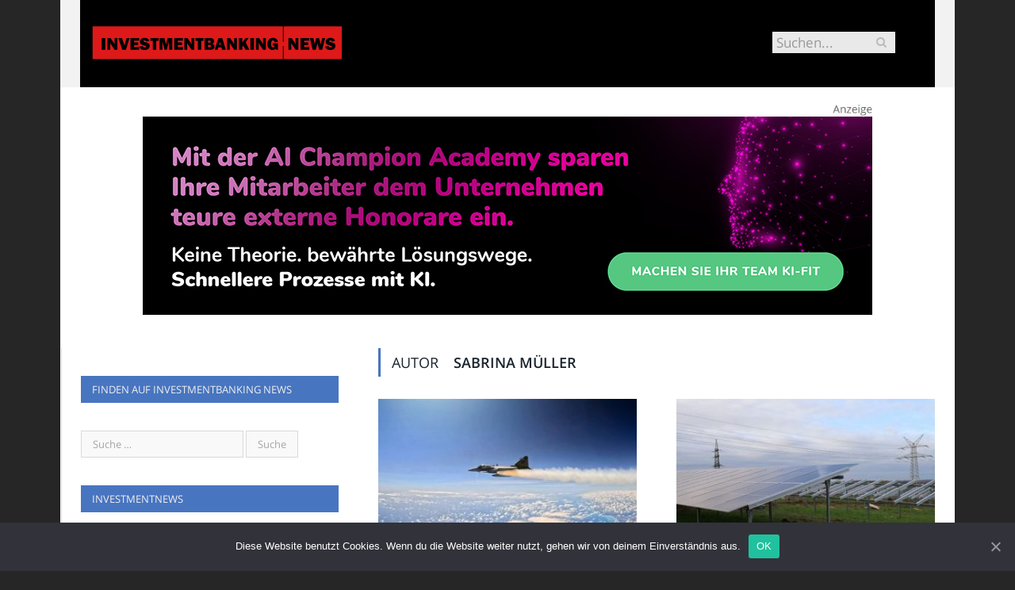

--- FILE ---
content_type: text/html; charset=UTF-8
request_url: https://www.investmentbanking-news.de/author/sabrina-mueller/
body_size: 24543
content:
<!DOCTYPE html>

<!--[if IE 8]> <html class="ie ie8" lang="de-DE"> <![endif]-->
<!--[if IE 9]> <html class="ie ie9" lang="de-DE"> <![endif]-->
<!--[if gt IE 9]><!--> <html lang="de-DE"> <!--<![endif]-->

<head>


<meta charset="UTF-8" />
<title>Sabrina Müller</title>

 
<meta name="viewport" content="width=device-width, initial-scale=1" />
<meta http-equiv="X-UA-Compatible" content="IE=edge" />
<link rel="pingback" href="https://www.investmentbanking-news.de/xmlrpc.php" />
	
<link rel="shortcut icon" href="https://www.investmentbanking-news.de/wp-content/uploads/2021/01/schwarzer-de-favicon.png" />	

	

	<!-- This site is optimized with the Yoast SEO plugin v18.2 - https://yoast.com/wordpress/plugins/seo/ -->
	<meta name="robots" content="index, follow, max-snippet:-1, max-image-preview:large, max-video-preview:-1" />
	<link rel="canonical" href="https://www.investmentbanking-news.de/author/sabrina-mueller/" />
	<link rel="next" href="https://www.investmentbanking-news.de/author/sabrina-mueller/page/2/" />
	<meta property="og:locale" content="de_DE" />
	<meta property="og:type" content="profile" />
	<meta property="og:title" content="Sabrina Müller" />
	<meta property="og:url" content="https://www.investmentbanking-news.de/author/sabrina-mueller/" />
	<meta property="og:site_name" content="Investmentbanking" />
	<meta property="og:image" content="https://www.investmentbanking-news.de/wp-content/uploads/2019/07/Sabrina-Müller.jpeg" />
	<meta property="og:image:width" content="96" />
	<meta property="og:image:height" content="96" />
	<meta property="og:image:type" content="image/jpeg" />
	<meta name="twitter:card" content="summary_large_image" />
	<script type="application/ld+json" class="yoast-schema-graph">{"@context":"https://schema.org","@graph":[{"@type":"WebSite","@id":"https://www.investmentbanking-news.de/#website","url":"https://www.investmentbanking-news.de/","name":"Investmentbanking","description":"News für Profis","potentialAction":[{"@type":"SearchAction","target":{"@type":"EntryPoint","urlTemplate":"https://www.investmentbanking-news.de/?s={search_term_string}"},"query-input":"required name=search_term_string"}],"inLanguage":"de-DE"},{"@type":"ProfilePage","@id":"https://www.investmentbanking-news.de/author/sabrina-mueller/#webpage","url":"https://www.investmentbanking-news.de/author/sabrina-mueller/","name":"Sabrina Müller","isPartOf":{"@id":"https://www.investmentbanking-news.de/#website"},"breadcrumb":{"@id":"https://www.investmentbanking-news.de/author/sabrina-mueller/#breadcrumb"},"inLanguage":"de-DE","potentialAction":[{"@type":"ReadAction","target":["https://www.investmentbanking-news.de/author/sabrina-mueller/"]}]},{"@type":"BreadcrumbList","@id":"https://www.investmentbanking-news.de/author/sabrina-mueller/#breadcrumb","itemListElement":[{"@type":"ListItem","position":1,"name":"Startseite","item":"https://www.investmentbanking-news.de/"},{"@type":"ListItem","position":2,"name":"Alles zum Thema Sabrina Müller"}]},{"@type":"Person","@id":"https://www.investmentbanking-news.de/#/schema/person/bc1ad292797a7ee1808d8e66e1f78619","name":"Sabrina Müller","image":{"@type":"ImageObject","@id":"https://www.investmentbanking-news.de/#personlogo","inLanguage":"de-DE","url":"https://www.investmentbanking-news.de/wp-content/uploads/2019/07/Sabrina-Müller-96x96.jpeg","contentUrl":"https://www.investmentbanking-news.de/wp-content/uploads/2019/07/Sabrina-Müller-96x96.jpeg","caption":"Sabrina Müller"},"mainEntityOfPage":{"@id":"https://www.investmentbanking-news.de/author/sabrina-mueller/#webpage"}}]}</script>
	<!-- / Yoast SEO plugin. -->


<link rel="alternate" type="application/rss+xml" title="Investmentbanking &raquo; Feed" href="https://www.investmentbanking-news.de/feed/" />
<link rel="alternate" type="application/rss+xml" title="Investmentbanking &raquo; Kommentar-Feed" href="https://www.investmentbanking-news.de/comments/feed/" />
<link rel="alternate" type="application/rss+xml" title="Investmentbanking &raquo; Beiträge nach Sabrina Müller Feed" href="https://www.investmentbanking-news.de/author/sabrina-mueller/feed/" />
<style type="text/css">
img.wp-smiley,
img.emoji {
	display: inline !important;
	border: none !important;
	box-shadow: none !important;
	height: 1em !important;
	width: 1em !important;
	margin: 0 .07em !important;
	vertical-align: -0.1em !important;
	background: none !important;
	padding: 0 !important;
}
</style>
	<link rel='stylesheet' id='wp-block-library-css'  href='https://www.investmentbanking-news.de/wp-includes/css/dist/block-library/style.min.css?ver=5.6.2' type='text/css' media='all' />
<link rel='stylesheet' id='ppress-frontend-css'  href='https://www.investmentbanking-news.de/wp-content/plugins/wp-user-avatar/assets/css/frontend.min.css?ver=3.2.9' type='text/css' media='all' />
<link rel='stylesheet' id='ppress-flatpickr-css'  href='https://www.investmentbanking-news.de/wp-content/plugins/wp-user-avatar/assets/flatpickr/flatpickr.min.css?ver=3.2.9' type='text/css' media='all' />
<link rel='stylesheet' id='ppress-select2-css'  href='https://www.investmentbanking-news.de/wp-content/plugins/wp-user-avatar/assets/select2/select2.min.css?ver=5.6.2' type='text/css' media='all' />
<link rel='stylesheet' id='ez-icomoon-css'  href='https://www.investmentbanking-news.de/wp-content/plugins/easy-table-of-contents/vendor/icomoon/style.min.css?ver=2.0.16' type='text/css' media='all' />
<link rel='stylesheet' id='ez-toc-css'  href='https://www.investmentbanking-news.de/wp-content/plugins/easy-table-of-contents/assets/css/screen.min.css?ver=2.0.16' type='text/css' media='all' />
<style id='ez-toc-inline-css' type='text/css'>
div#ez-toc-container p.ez-toc-title {font-size: 150%;}div#ez-toc-container p.ez-toc-title {font-weight: 500;}div#ez-toc-container ul li {font-size: 100%;}div#ez-toc-container {background: #e5f0ff;border: 1px solid #ddd;}div#ez-toc-container p.ez-toc-title {color: #999;}div#ez-toc-container ul.ez-toc-list a {color: #428bca;}div#ez-toc-container ul.ez-toc-list a:hover {color: #2a6496;}div#ez-toc-container ul.ez-toc-list a:visited {color: #428bca;}
</style>
<link rel='stylesheet' id='smartmag-fonts-css'  href='//www.investmentbanking-news.de/wp-content/uploads/sgf-css/font-e146ee12e4f034ae0b62a3e96812e4e0.css' type='text/css' media='all' />
<link rel='stylesheet' id='smartmag-core-css'  href='https://www.investmentbanking-news.de/wp-content/themes/smart-mag/style.css?ver=3.4.0' type='text/css' media='all' />
<link rel='stylesheet' id='smartmag-responsive-css'  href='https://www.investmentbanking-news.de/wp-content/themes/smart-mag/css/responsive.css?ver=3.4.0' type='text/css' media='all' />
<link rel='stylesheet' id='smartmag-font-awesome-css'  href='https://www.investmentbanking-news.de/wp-content/themes/smart-mag/css/fontawesome/css/font-awesome.min.css?ver=3.4.0' type='text/css' media='all' />
<style id='smartmag-font-awesome-inline-css' type='text/css'>
body, body.boxed { background-color: #262626;; }

.main-footer { background-color: #4875c0; background-image: none;; }

.lower-foot { background-color: #4875c0; }

.navigation { background-color: #4875c0;; }

@media only screen and (max-width: 799px) { .navigation .menu > li:hover > a, .navigation .menu > .current-menu-item > a, 
.navigation .menu > .current-menu-parent > a { background-color: #4875c0;; } }

.navigation.sticky { background: rgb(72,117,192); background: rgba(72,117,192, 0.9);; }

.navigation .mega-menu, .navigation .menu ul { background-color: #4875c0;; }

@media only screen and (max-width: 799px) { .navigation .mega-menu.links > li:hover { background-color: #4875c0;; } }

.navigation .menu > li:hover, .navigation .menu li li:hover, .navigation .menu li li.current-menu-item,
.navigation .mega-menu .sub-nav li:hover, .navigation .menu .sub-nav li.current-menu-item { background-color: #4875c0;; }

@media only screen and (max-width: 799px) { .navigation .menu > li:hover > a, .navigation .menu > .current-menu-item > a, 
.navigation .menu > .current-menu-parent > a, .navigation .mega-menu.links > li:hover,
.navigation .menu > .current-menu-ancestor > a, .navigation .menu li.active { background-color: #4875c0;; } }

.navigation { border-color: #ffffff;; }

.navigation .menu > li li a, .navigation .mega-menu.links > li > a, .navigation .mega-menu.links > li li a,
.mega-menu .posts-list .content, .navigation .mega-menu .sub-nav li a { border-color: #ffffff;; }

@media only screen and (max-width: 799px) { .navigation .menu li a { border-color: #ffffff;; } }

.mega-menu .heading, .navigation .mega-menu.links > li > a { border-color: #ffffff;; }

.navigation .mega-menu .sub-nav { background: #4875c0;; }

.main .sidebar .widgettitle, .tabbed .tabs-list { background-color: #4875c0;; }

::selection { background: #4875c0; }

::-moz-selection { background: #4875c0; }

.top-bar, .post-content .modern-quote, .mobile-head { border-top-color: #4875c0; }

.main-color,
.trending-ticker .heading,
.nav-light .menu > li:hover > a,
.nav-light .menu > .current-menu-item > a,
.nav-light .menu > .current-menu-parent > a,
.nav-light .menu li li:hover,
.nav-light .menu li li.current-menu-item,
.nav-light .mega-menu .sub-nav li:hover,
.nav-light .menu .sub-nav li.current-menu-item,
.nav-light .menu li li:hover > a,
.nav-light .menu li li.current-menu-item > a,
.nav-light .mega-menu .sub-nav li:hover > a,
.nav-light .menu .sub-nav li.current-menu-item > a,
.nav-light-search .active .search-icon,
.nav-light-search .search-icon:hover,
.breadcrumbs .location,
.gallery-title,
.section-head.prominent,
.recentcomments .url,
.block.posts .fa-angle-right,
.news-focus .section-head,
.focus-grid .section-head,
.post-meta-b .posted-by a,
.post-content a,
.main-stars,
.main-stars span:before,
.related-posts .section-head,
.comments-list .bypostauthor .comment-author a,
.error-page .text-404,
a.bbp-author-name { color: #4875c0; }

.navigation .menu > li:hover > a,
.navigation .menu > .current-menu-item > a,
.navigation .menu > .current-menu-parent > a,
.navigation .menu > .current-menu-ancestor > a,
.block-head,
.tabbed .tabs-list .active a,
.comment-content .reply,
.sc-tabs .active a,
.nav-dark-b { border-bottom-color: #4875c0; }

.main-featured .cat,
.main-featured .pages .flex-active,
.main-pagination .current,
.main-pagination a:hover,
.block-head .heading,
.cat-title,
.post .read-more a,
.rate-number .progress,
.listing-meta .rate-number .progress,
.review-box .overall,
.review-box .bar,
.post-pagination > span,
.button,
.sc-button-default:hover,
.drop-caps { background: #4875c0; }

.nav-search .search-icon:hover,
.nav-search .active .search-icon { border-color: #4875c0; }

.modal-header .modal-title,
.highlights h2:before,
.post-header .post-title:before,
.review-box .heading,
.main-heading,
.page-title,
.entry-title,
div.bbp-template-notice,
div.indicator-hint,
div.bbp-template-notice.info,
.post-content .wpcf7-not-valid-tip { border-left-color: #4875c0; }

@media only screen and (max-width: 799px) { .navigation .mobile .fa { background: #4875c0; } }

.mobile-head { border-top-color: #4875c0; }

.post-content { font-size: 16px;  }
.highlights .excerpt, .listing-alt .content .excerpt { font-size: 16px;  }


</style>
<link rel='stylesheet' id='cookie-notice-front-css'  href='https://www.investmentbanking-news.de/wp-content/plugins/cookie-notice/includes/../css/front.min.css?ver=5.6.2' type='text/css' media='all' />
<link rel='stylesheet' id='wpgdprc.css-css'  href='https://www.investmentbanking-news.de/wp-content/plugins/wp-gdpr-compliance/assets/css/front.min.css?ver=1612966787' type='text/css' media='all' />
<style id='wpgdprc.css-inline-css' type='text/css'>

            div.wpgdprc .wpgdprc-switch .wpgdprc-switch-inner:before { content: 'Ja'; }
            div.wpgdprc .wpgdprc-switch .wpgdprc-switch-inner:after { content: 'Nein'; }
        
</style>
<script type='text/javascript' src='https://www.investmentbanking-news.de/wp-includes/js/jquery/jquery.min.js?ver=3.5.1' id='jquery-core-js'></script>
<script type='text/javascript' src='https://www.investmentbanking-news.de/wp-includes/js/jquery/jquery-migrate.min.js?ver=3.3.2' id='jquery-migrate-js'></script>
<script type='text/javascript' src='https://www.investmentbanking-news.de/wp-content/plugins/wp-user-avatar/assets/flatpickr/flatpickr.min.js?ver=5.6.2' id='ppress-flatpickr-js'></script>
<script type='text/javascript' src='https://www.investmentbanking-news.de/wp-content/plugins/wp-user-avatar/assets/select2/select2.min.js?ver=5.6.2' id='ppress-select2-js'></script>
<script type='text/javascript' id='cookie-notice-front-js-extra'>
/* <![CDATA[ */
var cnArgs = {"ajaxUrl":"https:\/\/www.investmentbanking-news.de\/wp-admin\/admin-ajax.php","nonce":"e7363808e4","hideEffect":"fade","position":"bottom","onScroll":"0","onScrollOffset":"100","onClick":"0","cookieName":"cookie_notice_accepted","cookieTime":"2592000","cookieTimeRejected":"2592000","cookiePath":"\/","cookieDomain":"","redirection":"0","cache":"1","refuse":"0","revokeCookies":"0","revokeCookiesOpt":"automatic","secure":"1"};
/* ]]> */
</script>
<script type='text/javascript' src='https://www.investmentbanking-news.de/wp-content/plugins/cookie-notice/includes/../js/front.min.js?ver=2.0.3' id='cookie-notice-front-js'></script>
<link rel="https://api.w.org/" href="https://www.investmentbanking-news.de/wp-json/" /><link rel="alternate" type="application/json" href="https://www.investmentbanking-news.de/wp-json/wp/v2/users/7" /><link rel="EditURI" type="application/rsd+xml" title="RSD" href="https://www.investmentbanking-news.de/xmlrpc.php?rsd" />
<link rel="wlwmanifest" type="application/wlwmanifest+xml" href="https://www.investmentbanking-news.de/wp-includes/wlwmanifest.xml" /> 
<meta name="generator" content="WordPress 5.6.2" />
	
<!--[if lt IE 9]>
<script src="https://www.investmentbanking-news.de/wp-content/themes/smart-mag/js/html5.js" type="text/javascript"></script>
<![endif]-->


<script>
document.querySelector('head').innerHTML += '<style class="bunyad-img-effects-css">.main img, .main-footer img { opacity: 0; }</style>';
</script>
	
 <style>
.listing-alt .meta { margin-top: 0; }
.wp-caption p:empty {display: none;}
.highlights .meta.above { margin-top: 0; }
body.boxed { background-attachment: fixed; }
.boxright { width:35%; float: right; margin-left: 20px; }
.boxleft { width:35%; float: left; margin-right: 20px; }
@media only screen and (min-width: 1400px) {
.boxed .main-wrap { width: 1328px; }
}
.single-post div.main-wrap div.main.wrap.cf div.row { overflow: visible; }
div.a { width: 100%; float:right; height:15px; margin-bottom:20px; }
div.a > img { float: right; height: 15px; }




.post-content > blockquote + * { clear: both; }




.breadcrumbs { line-height: inherit; }
.post-header .post-meta {height:20px;}
.post-header .posted-by .reviewer * { font-weight: 700; color: #4875c0; font-size: 1.3em; }
.main-content {float:right !important;}
.main .sidebar {
   border-right: 1px solid transparent;
   border-left: none;
}
div.row { clear: both; }
</style> 
 <style>



div.sde_linkbox { clear: both; border: solid 4px red; padding:3px 6% 3px 35px; background: url(/assets/images/pfeil-rechts-rot.gif) no-repeat 10px 8px; }
div.sde_teaser { float: left; border:none; border-top: 4px solid red; border-bottom: 4px solid red; width:100%; }
div.sde_teaser > a.image, div.sde_teaser > div { float:left; margin:5px 5px 5px 0; background-repeat:no-repeat; margin-right:25px; }
div.sde_teaser > a.image div { float:left; margin:0; margin-right:0; }
div.sde_teaser .headline { display: block; text-decoration: none!important; color: black; font-weight:700; line-height:1.3em;margin:1.5em 0 0.2em 0; font-size:1.3em;}
div.sde_teaser .textcopy { display: block; text-decoration: none!important; color:grey; line-height:1.3em; }
div.sde_teaser .url { display: block; text-decoration: underline; color:green; padding-top:0.5em; }
div.sde_teaser.a300250 { float:none; width:300px; margin-left:10px; border:none; margin-bottom:10px; margin-top:10px; padding-top:20px; }
div.sde_teaser.a300250.marker img { height: 15px; position: relative; top:-30px; /* left:245px; */ }
div.marker img { height: 15px; position: relative; top:-10px; float:right; }
div.sde_teaser.afull.marker img { height: 15px; position: relative; top:-30px; float:right; }
div.sde_teaser.no-border, div.sde_linkbox.no-border { border:none; }
.post-container { overflow:hidden; }
@media only screen and (max-width: 600px) {
div.sde_teaser > div { width:100% !important; margin-bottom:10px; }
div.sde_teaser > .headline { margin-top:0.5em;}
div.sde_teaser > .url { margin-bottom:0.5em;}
}
.post-header .post-meta {height:auto;}
.author-box {margin-top:28px;}
.author-info .avatar { margin-top: 28px; }
.related-posts { margin-top: 30px; }
.comment-form-cookies-consent {visibility:hidden;}
.main-pagination { clear: both; }
.main-heading.prominent, section.news-focus, section.focus-grid { clear:both; }
/* EZ TOC HEADER 2021-04-25-13-30 */
div#ez-toc-container  * { font-family: "Open Sans Condensed (300)", Arial, sans-serif; }
div.ez-toc-title-container { margin: 1.0em 0; }
div#ez-toc-container ul li { margin-bottom: 0.5em; }
div#ez-toc-container { padding: 20px; }
.ez-toc-list li a { font-weight: 700; transition: none; text-decoration: none !important; border-bottom: 1px solid #4875c0; }
.ez-toc-list li ul li a { font-weight: 400; } 
div#ez-toc-container ul { padding: 0; }
div#ez-toc-container ul li { margin-left: 20px; margin: 10px 0 5px 0;
list-style: inside url(/assets/images/square-rot.png); }
div#ez-toc-container ul.ez-toc-list a:hover { color: #ffffff; background-color: #4695a9; }
@media print { div#ez-toc-container, div.widebox {page-break-before:always;} }
@media only screen and (max-width: 1128px) {
div#ez-toc-container { padding: 20px 10px; }
div#ez-toc-container ul li { margin-left: 5px; }
}
#recentcomments .comment-author-link { display: block; font-weight: bold; color:#4875c0; }
#recentcomments a { display: block; font-style: italic; text-decoration: underline; }
.breadcrumbs { background:#dddddd; color:#4875c0; }
.trending-ticker .heading, .breadcrumbs span, .news-focus .heading, .gallery-title, .related-posts .section-head, .news-focus .heading .subcats a.active, .post-content a, .comments-list .bypostauthor .comment-author a, .error-page .text-404, .main-color, .section-head.prominent, .block.posts .fa-angle-right, a.bbp-author-name, .main-stars span:before, .main-stars, .recentcomments .url {
    color:black;
}
.breadcrumbs .location, .breadcrumbs .delim { color:black; }
div.one-third .wp-caption, div.one-third img.size-full ,div.one-fifth .wp-caption, div.one-fifth img.size-full { width: 100% !important; height: auto !important; }
.posts-list .content > a, .posts-list .content p a {margin-top:4px; line-height: 1.615;}
article.post ul li, article.post ol li { margin-bottom: 1.0em; }
article.post ul.short li, article.post ol.short li { margin-bottom: 0; }
article.post ul.red li strong:first-of-type, article.post ol.red li strong:first-of-type { color: red; display: block; }
div.smallbox {
    float:left; 
    background: #4875c0;
    border: 1px solid #4875c0;
    border-radius: 8px;
    -webkit-box-shadow: 0 1px 1px rgba(0,0,0,.05);
    box-shadow: 0 1px 1px rgba(0,0,0,.05);
    display: table;
    margin-bottom: 1em;
    padding: 10px 10px 30px 10px;
    position: relative;
    width: 305px;
}
div.widebox {
    background:#dddddd;
    border: 1px solid #4875c0;
    border-radius: 4px;
    -webkit-box-shadow: 0 1px 1px rgba(0,0,0,.05);
    box-shadow: 0 1px 1px rgba(0,0,0,.05);
    display: table;
    margin-bottom: 5em;
    padding: 10px;
    position: relative;
    width: 680px;
}
div.smallbox.left {clear:both; float:left; margin-right: 20px;}
div.smallbox.wide {width: 660px;}
div.smallbox * {color: white;}
div.smallbox h3 {margin: 0.5em 0; padding-left: 20px; padding-bottom: 0.2em; border-bottom: solid 2px white; color:white;}
div.smallbox li {margin-bottom: 0!important;}
div.pros ul, div.cons ul {list-style-type: none;}
div.cons ul li { list-style-image: url(/assets/images/icon-no.jpg); }
div.pros ul li { list-style-image: url(/assets/images/icon-yes.jpg); }
@media print {
    div#ez-toc-container, div.widebox {page-break-before:always;}
}
@media only screen and (max-width: 799px) {
div.smallbox h3 { margin: 0.5em 0; padding-left: 20px; padding-bottom: 0.2em; border-bottom: solid 2px white; color:white; }
}
@media only screen and (max-width: 1128px) {
div.smallbox, div.smallbox.wide { width: 250px; font-size: 0.9em; }
div.widebox { width: auto; }
div.smallbox.wide > * { padding-left: inherit; }
}
blockquote {
border-radius: 25px !important;
border-left-width: 7px !important;
border-bottom: none !important;
border-color: #FF5722 !important;
background: none !important;
clear: both; float: left;
padding: 40px !important;
margin: 3.0em 0 !important;
}
blockquote h2 { padding-left: 0 !important; border: none !important; margin-top: 0.5em !important; }
blockquote + h2, blockquote + h3 { clear: both; }

blockquote table.data td { background: none !important; }
blockquote h2.center, blockquote h3.center, blockquote h4.center { text-align: center; }
blockquote.h4 { border: none !important; background-color: #fdf7be !important; color: #555555 }
blockquote.h3 { border: dotted 1px white !important; background-color: #cdf4fe !important; color: #555555 }
blockquote.h3 * { color: #037fc3; }
blockquote.h2 { border-left: solid 4px #777777 !important; border-right: solid 4px #777777 !important; background-color: #ff8d7f !important; color: #ffffff; }
blockquote.h1 { border: dashed 8px #4695a9 !important; background-color: #9ecbd7 !important; color: #ffffff; }
blockquote { padding: 20px; padding-bottom: 20px !important; border: none !important; background-color: #9ecbd7 !important; color: #eeeeee !important; clear:both;}
blockquote > p { font-size:1.1em;  }
blockquote > h2,
blockquote > h3,
blockquote > h4 {text-decoration: underline; border: none !important;}

blockquote li { margin-bottom: 1.0em; font-weight: bold; }
blockquote li p { font-weight: bold; color: #eeeeee !important; }
blockquote li a { text-decoration: underline !important; }

blockquote.tafel h2,
blockquote.tafel h3,
blockquote.tafel h4 {margin-top: 0; margin-bottom:2.5em;}
blockquote.tafel {vertical-align:middle; padding:60px 40px 30px 40px; background:#EEF4F6 !important; margin-botton:30px !important;}
blockquote.tafel > ul {list-style-type:none; font-family: "Alike", Arial, sans-serif; letter-spacing:0.03em;}
blockquote.tafel > ul > li {font-size:1.2em; color:#4695a9; line-height:1.8em; text-align:right;}
blockquote.tafel > ul  > li:nth-of-type(1),
blockquote.tafel > ul  > li:nth-of-type(3),
blockquote.tafel > ul  > li:nth-of-type(5),
blockquote.tafel > ul  > li:nth-of-type(7),
blockquote.tafel > ul  > li:nth-of-type(9),
blockquote.tafel > ul  > li:nth-of-type(11),
blockquote.tafel > ul  > li:nth-of-type(13),
blockquote.tafel > ul  > li:nth-of-type(15) {color:black; margin-bottom:0 !important; text-align:left;}
blockquote.tafel.liste > ul  > li {margin-bottom:1.0em !important; text-align:left;}
blockquote.tafel.zitat > ul  > li:nth-of-type(2) {font-size: 0.8em;}


/* von SCHM */
blockquote div { background-color: white; padding:20px; color: #4875c0;  }
blockquote div * { color: #4875c0 !important; }
blockquote { padding: 20px !important; font-size:1.2em; clear:both;}
blockquote li { color: #4875c0 !important; margin-top: 0.5em; margin-bottom: 0.5em; }
blockquote li * { color: #4875c0 !important; }



/*
ul.numbered-box > li > div > div.wp-caption,
ul.numbered-box > li > div > div.wp-caption a,
ul.numbered-box > li > div > div.wp-caption a img,
 { width: 100% !important; }

ul.numbered-box > li > div > div.wp-caption p.wp-caption-text
 { width: 100% !important; }
*/

ul.numbered-box {
    margin-left: 0;
    margin-top: 4.0em;
    margin-bottom: 4.0em;
    padding-left: 0;
    counter-reset: custom-counter;
}
ul.numbered-box > li > div > p:first-of-type { float: left; }
ul.numbered-box > li > div img {
	border: solid 2.5px #4875c0;
	padding: 2px;
	float: left; margin: 0 20px 5px 0;
	box-sizing: border-box;
}
ul.numbered-box > li > div div.wp-caption {
	width:inherit!important;
}

ul.numbered-box > li > div p:empty { display:none; }

ul.numbered-box > li {
    list-style: none;
    clear: both;
    float: left;
}
ul.numbered-box > li > div {
    float: left;
    margin-top: 0;
    margin-bottom: 1rem;
    list-style: none;
    min-height: 2.5rem;
    padding-left: 5rem;
}


ul.numbered-box > li::before {
    counter-increment: custom-counter;
    content: counter(custom-counter);
    display: flex;
    align-items: center;
    justify-content: center;
    position: absolute;
    left: 20px;
    font-weight: 600;
    font-size: 1.25rem;
    color: #4875c0;
    background-color: #ffffff;
    text-align: center;
    width: 2.5rem;
    height: 2.5rem;
    border-radius: 100%;
    border: 2px solid #4875c0;
    line-height: 1rem;
}
blockquote ul.numbered-box li::before {
    left: 30px;
}

ul.numbered-box > li > div > ul,
ul.numbered-box > li > div > ol,
ul.numbered-box > li > div > p {
	float:left; 
	clear:both; 
	width:100%;
}

ul.numbered-box > li > div > h2,
ul.numbered-box > li > div > h3,
ul.numbered-box > li > div > h4,
ul.numbered-box > li > div > h5,
ul.numbered-box > li > div > h6 {
	width: 100%;
	float:left; 
	clear:both; 
	margin-top: 0em;
	padding-top: 0.5em;
	line-height: 1.25em;
	color: #4875c0;
}


ul.numbered-box.w330 > li > div h2,
ul.numbered-box.w330 > li > div h3,
ul.numbered-box.w330 > li > div h4,
ul.numbered-box.w330 > li > div h5,
ul.numbered-box.w330 > li > div h6,
ul.numbered-box.w330 > li > div p {
	float:none;
	clear:inherit;
	margin-left: 330px; 
}

ul.numbered-box.w250 > li > div h2,
ul.numbered-box.w250 > li > div h3,
ul.numbered-box.w250 > li > div h4,
ul.numbered-box.w250 > li > div h5,
ul.numbered-box.w250 > li > div h6,
ul.numbered-box.w250 > li > div p {
	float:none;
	clear:inherit;
	margin-left: 250px; 
}
ul.numbered-box.w330 li > div > img { margin: 0 20px 45px 0; }

@media only screen and (max-width: 799px) {

ul.numbered-box > li > div > h2:first-of-type, 
ul.numbered-box > li > div > h3:first-of-type, 
ul.numbered-box > li > div > h4:first-of-type, 
ul.numbered-box > li > div > h5:first-of-type, 
ul.numbered-box > li > div > h6:first-of-type 
	{ clear: left; }

ul.numbered-box.w330 > li > div h2,
ul.numbered-box.w330 > li > div h3,
ul.numbered-box.w330 > li > div h4,
ul.numbered-box.w330 > li > div h5,
ul.numbered-box.w330 > li > div h6,
ul.numbered-box.w330 > li > div p {
	margin-left: 0; 
}

}

*:before, *:after {
    box-sizing: border-box;
}

ul.numbered-box + * { clear: both; }
table.data .subheadline,
table.data.zeilentitel  td:first-of-type { color:#FF5722; font-weight: 700; }
table.center td, table.center th { text-align: center; }
table.data { margin: 10px 0 30px 0; }
table.data caption { font-weight: 700; padding: 10px 10px 5px 10px; color:#4875c0; font-size: 1.3em; }
table.data caption small { font-size: 0.7em; line-height: 0.8em; }
table.data td, table.data th { padding: 10px 10px 10px 10px; }
table.data td.subheadline { padding: 18px 10px 2px 10px; border-bottom: 2px solid #FF5722; border-left:none; border-right: none; }
table.data .tdleft { text-align:left; }
table.data .tdcenter { text-align:center; }
table.data .tdright { text-align:right; }
table.data td.quelle { font-size: 0.7em; border: none; background: none; }
table.data { width: 100%; border: solid 1px #FFFFFF !important; border-collapse: unset; }
table.data th { color:#FFFFFF; background:#4875c0; }
table.data th.nobr, table.data td.nobr {white-space: nowrap;}
div.tablewrap { overflow-x:auto; }
div.tablewrap > p { display: none; }
sup { font-size: small; vertical-align: super; }
.teaser h2 span, .teaser h2 a { font-weight: bold; color:#4875c0 !important; } 
.notoc { display:none!important; }
.teaser li {color:#4875c0;} 
.teaser h2 { padding-left:0; font-weight: normal; margin: 10px; text-align: center; border:none; }
.teaser h3 { color: white; margin-bottom:0.5em; border-bottom: solid 1px white; padding-bottom: 1.0em; }
.teaser div * { font-size: 1.0em; line-height: 1.3em;}
.teaser { float: right; width: 210px; padding:0px; margin-bottom: 30px;  margin-left: 20px; }
@media only screen and (max-width: 799px) {
.teaser { width: 100%; margin-left: 0; }
}
.teaser ul { margin-left: 20px; margin-bottom: 1.857em; }
.teaser ul li { color:inherit !important; margin-bottom:0.6em;}
.teaser a { color:white; text-decoration: underline; }
.teaser a:hover { color:#4875c0; }
.teaser p, .teaser ul li { color: white !important; }
.teaser div { background:black; padding:10px; border:none; }
.rev_slider ul { margin-left:0!important; }












hr.trenner, hr.image {
	height: 1.25em;
	background: #e8e8e8;
	width: 100%;
	clear: both;
}
.related-posts .highlights h2 a { font-size:20px; font-weight:700; hyphens:auto; max-height:6.5em; display:block; overflow:hidden; }
.related-posts .highlights > article { border-bottom: none; }
.related-posts .highlights .meta.above { display: none; }
.related-posts .highlights h2:before { border:none; }
.related-posts .highlights h2 { padding-left: 0; }
.related-posts .highlights > article { margin-bottom: 2em; }
section.related-posts { border-top: solid 4px #777; padding-top:30px; }
@media only screen and (max-width: 767px) { .related-posts article { width: 100%!important; } }
.list-timeline article .post-title { font-size:1.4em; line-height:1.3em; padding-top:3px; margin-bottom:10px; font-weight:600; }
.list-timeline { margin-top:14px; float:left; width:100%; }
.list-timeline article { min-height:50px; border-bottom: solid 1px darkgrey; }
.list-timeline article time { display:inline; }
.list-timeline article time span.tag { float:left; height:50px; width:54px; text-align:right; font-size:3.5em; line-height:1em; margin-right:10px; }
.list-timeline article time span.monat-jahr { float:left; height:50px; font-size:1.1em; line-height:1.1em; padding-top:5px; }
.list-timeline .heading { text-transform: none; color:#606569; }
section.news-focus .highlights .excerpt { font-size:1.3em; }
section.focus-grid .highlights .excerpt { font-size:1.3em; }
section.blog { overflow:hidden; }
section.blog .listing-alt { padding:30px 60px 0px 30px; background-color:#262626; }
section.blog .listing-alt article { border-top:solid 1px white; }
section.blog .listing-alt article:first-child { border-top:0; }
section.blog .listing-alt .meta { text-transform:none; }
section.blog .listing-alt time { color:white; text-transform:none; }
section.blog .listing-alt a.post-title { color:white; }
section.blog .listing-alt .excerpt p { color:white; letter-spacing:1px; }
section.blog .listing-alt .excerpt p a { color: inherit; }
section.blog .listing-alt .excerpt .read-more { margin: 15px 30px 0 30px; float:right; }
section.blog .listing-alt .excerpt .read-more a { color:white; background-color:#dd1919; color:white; padding: 6px 10px 4px 10px; letter-spacing:1px; }
.highlights > article .excerpt { border-bottom: none;}
.focus-grid .highlights article, .news-focus .highlights article { margin-bottom:30px; }
.highlights .cat-title, .cat { background:#262626 !important; color:#dd1919; }
.highlights > article { border-bottom: 1px solid #d9d9d9; }
.post-content h1, .post-content h2, .post-content h3, .post-content h4, .post-content h5, .post-content h6 { margin-top: 2.5em; margin-bottom: 0.5em; font-weight: bold; }
.post-content .wp-caption-text { width:100%; margin-bottom: inherit; font-size: 0.6em; position: relative; top:-5px; text-align: left; padding: 0 10px; float:left; }
.page .row a, article.post a, .post-content a { text-decoration:underline; }
.featured-grid time { display: none !important; }
.post-content h2 { padding-left: 15px; border-left: solid 8px #4875c0 }
.post-content h3 { color:#FF5722; }
#main-head header img.logo-image { margin-top:22px; }
#main-head .wrap { background-image: url(/assets/images/von-schwarzer-de-230x20.png); background-repeat: no-repeat; background-position: right 1px; background-size: 210px; }
.section-head {background:#dddddd; color:#4875c0; border-top: 1px solid #4875c0; border-bottom: 1px solid #4875c0; }
h1.post-title, .highlights h2 a, .highlights li .content a { color:#4875c0; }
.highlights h2 { font-size: 16px; }
.post-content .wpcf7-not-valid-tip, .main-heading, .review-box .heading, .post-header .post-title:before, .highlights h2:before, div.bbp-template-notice, div.indicator-hint, div.bbp-template-notice.info, .modal-header .modal-title, .entry-title, .page-title {border-left-color:#4875c0;}
.posts-list .content > a { margin-bottom: 0.1em; }
.highlights .excerpt { margin-top: 0; }
.listing-alt .content .excerpt { margin-top: 0; }
.main-content > article { margin-bottom: 30px;  }
.main-footer, .main-footer * { background: #000; }
.lower-foot, .lower-foot * { background: #000; color: white; }
.main-footer .widget li { border-bottom: 1px solid #d9d9d9; }
div.footer-content { text-align: left; }
.main-footer .widget a, .main-footer .widget h3 { text-decoration: none; color:inherit; }
.lower-foot .widgets a { text-decoration: none; color:inherit; }
	div.main-head header { min-height:0; height:0; }
	.top-bar { min-height: 110px; border:none; background-image:none; }
	.top-bar-content { padding:0; min-height: 110px; background-repeat: no-repeat; background-color:black; }
	.top-bar .rootlink { float:left; width:800px; height:100px; }
@media (min-width: 600px) {
	.top-bar-content { background-image: url('/assets/images/domain/investmentbanking-news.de-header-bg.png' ); background-size: 500px 110px; }
	body.start .top-bar .rootlink { height:250px; }
}
@media (max-width: 600px) {
	.top-bar-content { background-image: url('/assets/images/domain/investmentbanking-news.de-header-bg-600.png' ); background-size: 360px 110px; }
}
	.top-bar .search { margin-right:50px; margin-top:40px; }
	.top-bar .search input { font-size:1.2em; line-height:1.5em; padding:0.1em 0.3em; }
	.top-bar .rootlink * { width:100%; height:100%; }
.breadcrumbs { background: none; padding: 14px 0; }
.breadcrumbs .location { display: none; }
.box { -webkit-backface-visibility: hidden; backface-visibility: hidden; border-radius: 1.8rem; overflow: hidden; position: relative; padding: 1rem 1rem 0 1rem; }
.block-tipps .box { overflow: visible; }
@media (min-width: 550px) {.box { padding: 2rem 2rem 1rem 2rem; }}
@media (min-width: 768px) {.box { padding: 3rem 3rem 2rem 3rem; }}
@media (min-width: 1024px) {.box { padding: 4rem 4rem 3rem 4rem; }}

.box .box-symbol svg * { stroke:#007E9D; }
.box .box-symbol svg { height:3rem; width:3rem; }
.box .box-symbol { 
    background:#D6E9EE; 
    -webkit-box-align: center;
    -ms-flex-align: center;
    -webkit-box-pack: center;
    -ms-flex-pack: center;
    -webkit-box-flex: 0;
    align-items: center;
    border-radius: 50%;
    display: -webkit-box;
    display: -ms-flexbox;
    display: flex;
    -ms-flex: 0 0 5rem;
    flex: 0 0 5rem;
    height: 5rem;
    width: 5rem;
   justify-content: center;
    left: 50%;
    overflow: hidden;
    padding: 1rem;
    position: absolute;
    top: 0;
    -webkit-transform: translate(-50%,-50%) scale(1);
    transform: translate(-50%,-50%) scale(1);
    -webkit-transition: -webkit-transform .25s cubic-bezier(.5,-.5,.21,1.5) .5s;
} 

.header-content .box-symbol svg * { stroke:#007E9D; }
.header-content .box-symbol svg { height:15rem; width:15rem; }
.header-content .box-symbol { 
	background:#D6E9EE; 
	-webkit-box-align: center;
	-ms-flex-align: center;
	-webkit-box-pack: center;
	-ms-flex-pack: center;
	-webkit-box-flex: 0;
	align-items: center;
	display: -webkit-box;
	display: -ms-flexbox;
	display: flex;
	-ms-flex: 0 0 5rem;
	flex: 0 0 5rem;
	height: 20rem;
 	width: 20rem;
	justify-content: center;
	overflow: hidden;
	padding: 1rem;
	position: absolute;
	left: 200px;
	top:200px;
	-webkit-transform: translate(-50%,-50%) scale(1);
	transform: translate(-50%,-50%) scale(1);
	-webkit-transition: -webkit-transform .25s cubic-bezier(.5,-.5,.21,1.5) .5s;
} 

.box-angebot { -webkit-box-orient: vertical; -webkit-box-direction: normal; -webkit-box-align: center; -ms-flex-align: center; align-items: center; color: #fff; cursor: pointer; -ms-flex-direction: column; flex-direction: column; margin: 0 1px; max-width: 19.4rem; padding: 0; width: 100%; }

.box-angebot .box-inhalt { -webkit-box-orient: vertical; -webkit-box-direction: normal; border-radius: 0 0 3.2rem 3.2rem; -webkit-box-sizing: border-box; box-sizing: border-box; display: -webkit-box; display: -ms-flexbox; display: flex; -ms-flex-direction: column; flex-direction: column; min-height: 6.5rem; padding: 1.7rem 1.6rem 1.5rem; width: 100%; }
.box-angebot .box-inhalt * { margin:auto; margin-top:0; text-align:center; }
.box-angebot { text-decoration:none!important; }

.grid { grid-gap: 3.2rem 1.6rem; grid-gap: 10px; display: grid; margin: 0; max-width: 100vw; }
@media (max-width: 549px) {.grid { grid-template-columns: repeat(1,minmax(0,1fr)); }}
@media (min-width: 550px) {.grid { grid-template-columns: repeat(2,minmax(0,1fr)); }}
@media (min-width: 768px) {.grid { grid-template-columns: repeat(3,minmax(0,1fr)); }}
@media (min-width: 1024px) {.grid { grid-template-columns: repeat(4,minmax(0,1fr)); }}

.featured-grid .grid { display:block; .grid-template-columns: inherit; }

section.block-links { margin-bottom:1.5em; }
.block-links .grid .box-angebot { background-color: #D6E9EE; color: #007E9D; margin:auto; }
.block-links .grid .box-angebot:hover { background-color: #007E9D; color: white; text-decoration:underline; }
.block-links .grid { grid-gap: 20px; grid-auto-rows: 1fr; }

.block-tipps { margin:3rem 0; max-width:100%; }
@media (min-width: 1024px) {.block-tipps { max-width: 700px; }}

.block-tipps .box-tipp { margin:auto;  }
.block-tipps .box-tipp .button { margin-right:10px; border-radius: 2.0rem; font-weight:700; margin-bottom:3.0em; }
.block-tipps .box-tipp .headline { margin-top:0; }
.block-tipps .box-tipp .liste { margin-bottom:1.0em; }
.block-tipps .box-tipp .fliesstext, .block-idee .box-tipp li { line-height:1.5em; margin-bottom:1.0em; clear:both; }
.block-tipps .box-tipp .bottom0 { margin-bottom:1.0em; }
.block-tipps .box-tipp .fliesstext, .block-info .box-tipp li { line-height:1.5em; }
.block-tipps .box-tipp h2, .block-tipps .box-tipp h3 { font-weight:700; }

.block-tipps .box-tipp figure figcaption {color:#777;font-size:0.5em;position:relative;top:-3.7em;float:right;background-color:#eee;padding:0 5px;opacity:0.6;}

.block-tipps.block-info .box-tipp { background-color: #F1F1F1; color: #007E9D; }
.block-tipps.block-info .box-tipp h2, .block-tipps.block-info .box-tipp h3 { color: #007E9D; }
.block-tipps.block-info .box-tipp .button { background-color: #007E9D; color:#FFFFFF; }
.block-tipps.block-info .box-tipp .button:hover { background-color: #D6E9EE; color:#007E9D; }
.block-tipps.block-info .box-tipp .fliesstext, .block-info .box-tipp li { color:black; }
.block-tipps.block-info .box .box-symbol svg * { stroke:#D6E9EE; }
.block-tipps.block-info .box .box-symbol { background:#007E9D;  }

.block-tipps.block-idee .box-tipp { background-color: #007E9D; color: #FFFFFF; }
.block-tipps.block-idee .box-tipp h2, .block-tipps.block-idee .box-tipp h3 { color: #FFFFFF; }
.block-tipps.block-idee .box-tipp .button { background-color: #D6E9EE; color:#007E9D; }
.block-tipps.block-idee .box-tipp .button:hover { background-color: #007E9D; color:#D6E9EE; }


.block-header { background-color: #007E9D; color:#FFFFFF; padding: 30px 0;}
/* @media (min-width: 550px) {.block-header { padding: 2rem 2rem 1rem 2rem; }} */

.block-header { width:calc(100% + 50px); position:relative; left:-25px; margin-bottom:20px; }
.block-header .header-content { margin: 0 25px 0 25px; }
.header-content .box-symbol { display:none; }
@media (min-width:  768px) {.block-header .header-content { margin: 0 25px 0 50px; } }
@media (min-width: 1128px) {.block-header { width:1128px; position:relative; left:-25px; }  .block-header .header-content { margin: 0 25px 0 400px; min-height:355px; } .header-content .box-symbol { display:flex; } }
@media (min-width: 1400px) {.block-header { width:1328px; position:relative; left:-125px; } }
.page .main > .row, .page .main .post-wrap > .row { overflow: visible; }

.block-header .header-content { color:#D6E9EE; }
.block-header .header-content .headline { margin-top:0;  color:#D6E9EE!important; }
.block-header .header-content h2, .block-header .header-content h3, .block-header .header-content h4 { color:#D6E9EE; border-left:none; margin-left:0; padding-left:0;}
.block-header .header-content .button { margin-right:10px; border-radius: 2.0rem; background-color: #D6E9EE; color:#007E9D; font-weight:700; margin-bottom:0.5em; }
.block-header .header-content .button:last-child { margin-bottom:3.0em; }
.block-header .header-content .button:hover { background-color: #007E9D; color:#D6E9EE; }
.block-header .header-content .liste { margin-bottom:1.0em; }
.block-header .header-content .fliesstext { line-height:1.5em; margin-bottom:1.0em; font-size:1.1em; font-weight:500; }
.block-header .header-content .fliesstext a { color:inherit; }
.block-header .header-content .bottom0 { margin-bottom:1.0em; }
.block-header .header-content .box-symbol svg * { stroke:#D6E9EE; }
.block-header .header-content .box-symbol { background:#007E9D;  }

.headline { margin-top: 10px; }
.headline, .headline b, .headline strong { font-weight: 700; }
.headline { display: -webkit-box; display: -ms-flexbox; display: flex; line-height: 1.5em; }
.headline2 { font-size: 1.5em; margin-bottom:1.0em; }
.box-tipp h2, .headline3 { font-size: 1.3em; margin-bottom:0px; border:none; padding:initial; }
.box-tipp h3, .headline4 { font-size: 1.1em; margin-bottom:0px; border:none; padding:initial; }
.main-grafik { text-align: center; }
.main-grafik div.a { margin-bottom:0; }
@media (min-width: 920px) { .main-grafik300 {display:none;} .main-grafikboth, main-grafik920 {display:inline;} div.main-grafik { height:265px; width:920px; margin:20px auto 0 auto; } }
@media (max-width: 919px) { .main-grafikboth, .main-grafik300 {display:inline;} .main-grafik920 {display:none;} div.main-grafik { height:265px; width:300px; margin:20px auto 0 auto; } }
</style>
  
<!-- Matomo 2023-11-05 -->
<script type="text/javascript">
  var _paq = window._paq || [];
  /* tracker methods like "setCustomDimension" should be called before "trackPageView" */
  _paq.push(["disableCookies"]);
  _paq.push(['trackPageView']);
  _paq.push(['enableLinkTracking']);
  (function() {
    var u="//matomo.schwarzer.de/";
    _paq.push(['setTrackerUrl', u+'matomo.php']);
    _paq.push(['setSiteId', '49']);
    var d=document, g=d.createElement('script'), s=d.getElementsByTagName('script')[0];
    g.type='text/javascript'; g.async=true; g.defer=true; g.src=u+'matomo.js'; s.parentNode.insertBefore(g,s);
  })();
</script>
<!-- End Matomo Code -->
<!-- erdbeere-2.0 https://www.investmentbanking-news.de/author/sabrina-mueller/ -->
</head>


<body class="archive author author-sabrina-mueller author-7 page-builder right-sidebar boxed img-effects has-nav-dark has-head-default cookies-not-set">

<div class="main-wrap">

	
	
	<div class="top-bar">

		<div class="wrap">
			<section class="top-bar-content cf">
			
							
				
								<div class="rootlink"><a href="/" ><img width="1" height="1" src="/assets/images/1pixel.gif" ></a></div>
				
									
					
		<div class="search">
			<form role="search" action="https://www.investmentbanking-news.de/" method="get">
				<input name="s2" type="hidden" value="s2" ><input type="text" name="s" class="query" value="" placeholder="Suchen..."/>
				<button class="search-button" type="submit"><i class="fa fa-search"></i></button>
			</form>
		</div> <!-- .search -->					
				
								
			</section>
		</div>
		
	</div>
	
	<div id="main-head" class="main-head">
		
		<div class="wrap">
			
			
			<header class="default">
			
				<div class="title">
							<a href="https://www.investmentbanking-news.de/" title="Investmentbanking" rel="home">
		
							Investmentbanking						
		</a>				</div>
				
									
					<div class="right">
										</div>
					
								
			</header>
				
							
				
<div class="main-nav">
	<div class="navigation-wrap cf">
	
		<nav class="navigation cf nav-dark">
		
			<div class>
			
				<div class="mobile" data-type="off-canvas" data-search="1">
					<a href="#" class="selected">
						<span class="text">Navigieren</span><span class="current"></span> <i class="hamburger fa fa-bars"></i>
					</a>
				</div>
				
								
						
			</div>
			
		</nav>
	
				
	</div>
</div>				
							
		</div>
		
				
	</div>	



			<div class="main-grafik">
				<a class="main-grafik300" href="https://ai-academy.schwarzer.de/?mtm_campaign=sde-kampagne-2025-04-29&mtm_source=investmentbanking-news.de&mtm_medium=archiv&mtm_content=V1-1&mtm_placement=top-of-content" target="_blank" rel="nofollow" ><div class="a"><img src="/assets/images/a.jpg" width="50" height="15" class="no-display appear" ></div><img width="300" height="250" src="/assets/images/work/Schwarzer_Banner_300x250_20250430_V1-1.jpg"  ></a>
				<a class="main-grafik920" href="https://ai-academy.schwarzer.de/?mtm_campaign=sde-kampagne-2025-04-29&mtm_source=investmentbanking-news.de&mtm_medium=archiv&mtm_content=V1-1&mtm_placement=top-of-content" target="_blank" rel="nofollow" ><div class="a"><img src="/assets/images/a.jpg" width="50" height="15" class="no-display appear" ></div><img width="920" height="250" src="/assets/images/work/Schwarzer_Banner_920x250_20250428_V1-1.jpg"  ></a>
			</div>


<div class="main wrap cf">

	<div class="row">
		<div class="col-8 main-content">
		
			<h1 class="main-heading author-title">Autor <strong>Sabrina Müller</strong></h1>

				
			
		
	<div class="row b-row listing meta-above grid-2">
		
					
		<div class="column half b-col">
		
			<article class="highlights post-3406 post type-post status-publish format-standard has-post-thumbnail category-nachrichten">

							
				<a href="https://www.investmentbanking-news.de/fab-feuert-meteor-bvraam-aus-gripen-e-beim-bvr-x-technical-exercise/" title="Erstmals Meteor-Abschüsse aus brasilianischem Gripen E validieren hochkomplexe Abläufe" class="image-link" >
					<img width="351" height="185" src="https://www.investmentbanking-news.de/wp-content/uploads/2025/12/fab-feuert-erstmals-meteor-bvraam-f-39e-gripen-ueber-27316-351x185.jpg" class="image wp-post-image" alt="FAB feuert erstmals Meteor-BVRAAM aus F-39E Gripen über (Foto: SAAB AB)" loading="lazy" title="Erstmals Meteor-Abschüsse aus brasilianischem Gripen E validieren hochkomplexe Abläufe" />					
					
									</a>
				
							<div class="cf listing-meta meta above">
					
				<time datetime="2025-12-17T08:00:00+02:00" class="meta-item">17. Dezember 2025</time>					
			</div>
						
				<h2 class="post-title"><a href="https://www.investmentbanking-news.de/fab-feuert-meteor-bvraam-aus-gripen-e-beim-bvr-x-technical-exercise/" >Erstmals Meteor-Abschüsse aus brasilianischem Gripen E validieren hochkomplexe Abläufe</a></h2>
				
								
				
								
				<div class="excerpt"><p>Die BVR-X Technical Exercise im November demonstrierte die Schlagkraft der FAB durch erstmaligen METEOR BVRAAM-Abschuss&hellip;</p>
</div>
				
							
			</article>
		</div>
			
					
		<div class="column half b-col">
		
			<article class="highlights post-3400 post type-post status-publish format-standard has-post-thumbnail category-nachrichten">

							
				<a href="https://www.investmentbanking-news.de/pv-anlage-siebeneicker-strasse-doenberg/" title="Trafostation im 20-Fuß-Seecontainer vereinfacht modularen Netzanschluss und schnelle Inbetriebnahme" class="image-link" >
					<img width="351" height="185" src="https://www.investmentbanking-news.de/wp-content/uploads/2025/12/wuppertaler-stadtwerke-starten-freiflaechen-photovoltaikanlage-doenberg-3-44-351x185.jpg" class="image wp-post-image" alt="Wuppertaler Stadtwerke starten Freiflächen-Photovoltaikanlage Dönberg mit 3,44 Megawatt (Foto: WSW Wuppertaler Stadtwerke GmbH)" loading="lazy" title="Trafostation im 20-Fuß-Seecontainer vereinfacht modularen Netzanschluss und schnelle Inbetriebnahme" />					
					
									</a>
				
							<div class="cf listing-meta meta above">
					
				<time datetime="2025-12-12T08:00:00+02:00" class="meta-item">12. Dezember 2025</time>					
			</div>
						
				<h2 class="post-title"><a href="https://www.investmentbanking-news.de/pv-anlage-siebeneicker-strasse-doenberg/" >Trafostation im 20-Fuß-Seecontainer vereinfacht modularen Netzanschluss und schnelle Inbetriebnahme</a></h2>
				
								
				
								
				<div class="excerpt"><p>In Dönberg, an der Siebeneicker Straße, realisieren die Wuppertaler Stadtwerke eine wegweisende Freiflächen-Photovoltaikanlage auf fünf&hellip;</p>
</div>
				
							
			</article>
		</div>
			
					
		<div class="column half b-col">
		
			<article class="highlights post-3399 post type-post status-publish format-standard has-post-thumbnail category-nachrichten">

							
				<a href="https://www.investmentbanking-news.de/schubert-maschinen-anlagenbau-exner-pressentechnologie-eigenverwaltung/" title="Bilanzielle Restrukturierung gewährleistet nahtlose Fortführung stabiler Produktionsprozesse ohne Unterbrechung" class="image-link" >
					<img width="351" height="185" src="https://www.investmentbanking-news.de/wp-content/uploads/2025/12/schubert-gruppe-stellt-eigenverwaltungsantrag-hagen-finanzielle-27239-351x185.jpg" class="image wp-post-image" alt="Schubert Gruppe stellt Eigenverwaltungsantrag in Hagen für finanzielle (Foto: Schubert Group, Ennepetal)" loading="lazy" title="Bilanzielle Restrukturierung gewährleistet nahtlose Fortführung stabiler Produktionsprozesse ohne Unterbrechung" />					
					
									</a>
				
							<div class="cf listing-meta meta above">
					
				<time datetime="2025-12-11T08:00:00+02:00" class="meta-item">11. Dezember 2025</time>					
			</div>
						
				<h2 class="post-title"><a href="https://www.investmentbanking-news.de/schubert-maschinen-anlagenbau-exner-pressentechnologie-eigenverwaltung/" >Bilanzielle Restrukturierung gewährleistet nahtlose Fortführung stabiler Produktionsprozesse ohne Unterbrechung</a></h2>
				
								
				
								
				<div class="excerpt"><p>Die Schubert Maschinen- und Anlagenbau GmbH und Exner Pressentechnologie GmbH haben beim zuständigen Amtsgericht in&hellip;</p>
</div>
				
							
			</article>
		</div>
			
					
		<div class="column half b-col">
		
			<article class="highlights post-3374 post type-post status-publish format-standard has-post-thumbnail category-nachrichten">

							
				<a href="https://www.investmentbanking-news.de/phoenix-contact-auf-sps-nuernberg-globale-investitionen-in-queretaro/" title="Wachstumschancen in China, Indien und USA nutzt Phoenix Contact" class="image-link" >
					<img width="351" height="185" src="https://www.investmentbanking-news.de/wp-content/uploads/2025/11/phoenix-contact-stellt-globale-neuausrichtung-auf-internationale-351x185.jpg" class="image wp-post-image" alt="Phoenix Contact stellt globale Neuausrichtung auf internationale Produktionsstandorte (Foto: Phoenix Contact GmbH &amp; Co. KG)" loading="lazy" title="Wachstumschancen in China, Indien und USA nutzt Phoenix Contact" />					
					
									</a>
				
							<div class="cf listing-meta meta above">
					
				<time datetime="2025-12-05T08:00:00+02:00" class="meta-item">5. Dezember 2025</time>					
			</div>
						
				<h2 class="post-title"><a href="https://www.investmentbanking-news.de/phoenix-contact-auf-sps-nuernberg-globale-investitionen-in-queretaro/" >Wachstumschancen in China, Indien und USA nutzt Phoenix Contact</a></h2>
				
								
				
								
				<div class="excerpt"><p>Ulrich Leidecker nutzte die Automatisierungsmesse SPS in Nürnberg, um die strategische Neuausrichtung von Phoenix Contact&hellip;</p>
</div>
				
							
			</article>
		</div>
			
					
		<div class="column half b-col">
		
			<article class="highlights post-3375 post type-post status-publish format-standard has-post-thumbnail category-nachrichten">

							
				<a href="https://www.investmentbanking-news.de/theodor-schultz-gmbh-co-kg-energieeffizienter-induktions-tiegelofen/" title="1,2 Millionen Euro Investition durch Bundesförderung unterstützt ressourceneffiziente Schmelzprozess-Transformation" class="image-link" >
					<img width="351" height="185" src="https://www.investmentbanking-news.de/wp-content/uploads/2025/11/eisengiesserei-schultz-modernisiert-schmelztechnik-energieeffizientem-induktions-351x185.jpg" class="image wp-post-image" alt="Die Eisengießerei Schultz modernisiert Schmelztechnik mit energieeffizientem Induktions-Tiegelofen (Foto: Eisengießerei Theodor Schultz GmbH &amp; Co. KG)" loading="lazy" title="1,2 Millionen Euro Investition durch Bundesförderung unterstützt ressourceneffiziente Schmelzprozess-Transformation" />					
					
									</a>
				
							<div class="cf listing-meta meta above">
					
				<time datetime="2025-12-01T09:00:00+02:00" class="meta-item">1. Dezember 2025</time>					
			</div>
						
				<h2 class="post-title"><a href="https://www.investmentbanking-news.de/theodor-schultz-gmbh-co-kg-energieeffizienter-induktions-tiegelofen/" >1,2 Millionen Euro Investition durch Bundesförderung unterstützt ressourceneffiziente Schmelzprozess-Transformation</a></h2>
				
								
				
								
				<div class="excerpt"><p>Mit einer Investition von rund 1,2 Millionen Euro modernisierte die Theodor Schultz GmbH &#038; Co.&hellip;</p>
</div>
				
							
			</article>
		</div>
			
					
		<div class="column half b-col">
		
			<article class="highlights post-3333 post type-post status-publish format-standard has-post-thumbnail category-nachrichten">

							
				<a href="https://www.investmentbanking-news.de/f-trucks-deutschland-gmbh-uebergibt-ford-f-max-gen2-0-an-zeitfracht/" title="Digitale Telematiklösungen reduzieren Ausfallzeiten und optimieren Wartung im Fuhrparkbetrieb" class="image-link" >
					<img width="351" height="185" src="https://www.investmentbanking-news.de/wp-content/uploads/2025/10/f-trucks-uebergibt-ford-f-max-gen2-0-schluessel-zeitfracht-26715-351x185.jpg" class="image wp-post-image" alt="F-Trucks übergibt Ford F-MAX GEN2.0 Schlüssel an Zeitfracht (Foto: F-Trucks Deutschland)" loading="lazy" title="Digitale Telematiklösungen reduzieren Ausfallzeiten und optimieren Wartung im Fuhrparkbetrieb" />					
					
									</a>
				
							<div class="cf listing-meta meta above">
					
				<time datetime="2025-10-17T08:00:00+02:00" class="meta-item">17. Oktober 2025</time>					
			</div>
						
				<h2 class="post-title"><a href="https://www.investmentbanking-news.de/f-trucks-deutschland-gmbh-uebergibt-ford-f-max-gen2-0-an-zeitfracht/" >Digitale Telematiklösungen reduzieren Ausfallzeiten und optimieren Wartung im Fuhrparkbetrieb</a></h2>
				
								
				
								
				<div class="excerpt"><p>Bei der Schlüsselübergabe des Ford F-MAX GEN2.0 am Erfurter Standort betonte F-Trucks-Verkaufsleiter Henning Stenkat die&hellip;</p>
</div>
				
							
			</article>
		</div>
			
					
		<div class="column half b-col">
		
			<article class="highlights post-3319 post type-post status-publish format-standard has-post-thumbnail category-nachrichten">

							
				<a href="https://www.investmentbanking-news.de/rehm-thermal-systems-productronica-2025-visionx-condensox-line-nexus/" title="VisionX, CondensoX, Nexus und mehr: Rehms smarte Prozessinnovationen vorgestellt" class="image-link" >
					<img width="351" height="185" src="https://www.investmentbanking-news.de/wp-content/uploads/2025/10/rehm-thermal-systems-praesentiert-energieeffiziente-loetloesungen-auf-351x185.jpg" class="image wp-post-image" alt="Rehm Thermal Systems präsentiert energieeffiziente Lötlösungen auf productronica (Foto: Rehm Thermal Systems GmbH)" loading="lazy" title="VisionX, CondensoX, Nexus und mehr: Rehms smarte Prozessinnovationen vorgestellt" />					
					
									</a>
				
							<div class="cf listing-meta meta above">
					
				<time datetime="2025-10-13T08:00:00+02:00" class="meta-item">13. Oktober 2025</time>					
			</div>
						
				<h2 class="post-title"><a href="https://www.investmentbanking-news.de/rehm-thermal-systems-productronica-2025-visionx-condensox-line-nexus/" >VisionX, CondensoX, Nexus und mehr: Rehms smarte Prozessinnovationen vorgestellt</a></h2>
				
								
				
								
				<div class="excerpt"><p>Rehm Thermal Systems präsentiert in Halle A4 der productronica 2025 seine neuesten Löt-, Beschichtungs- und&hellip;</p>
</div>
				
							
			</article>
		</div>
			
					
		<div class="column half b-col">
		
			<article class="highlights post-3313 post type-post status-publish format-standard has-post-thumbnail category-nachrichten">

							
				<a href="https://www.investmentbanking-news.de/tyn-e-europe-gmbh-praesentiert-tyn-e-ltx-elektrotransporter-l7e/" title="620 Kilogramm Zuladung ermöglicht flexible Beladung für vielfältige Einsätze" class="image-link" >
					<img width="351" height="185" src="https://www.investmentbanking-news.de/wp-content/uploads/2025/10/tyn-e-ltx-definiert-urbane-mobilitaet-reichweite-zuladung-26523-351x185.jpg" class="image wp-post-image" alt="TYN-e LTX definiert urbane Mobilität mit Reichweite, Zuladung, (Foto: TYN-e)" loading="lazy" title="620 Kilogramm Zuladung ermöglicht flexible Beladung für vielfältige Einsätze" />					
					
									</a>
				
							<div class="cf listing-meta meta above">
					
				<time datetime="2025-10-10T08:00:00+02:00" class="meta-item">10. Oktober 2025</time>					
			</div>
						
				<h2 class="post-title"><a href="https://www.investmentbanking-news.de/tyn-e-europe-gmbh-praesentiert-tyn-e-ltx-elektrotransporter-l7e/" >620 Kilogramm Zuladung ermöglicht flexible Beladung für vielfältige Einsätze</a></h2>
				
								
				
								
				<div class="excerpt"><p>Auf der NUFAM 2025 in Karlsruhe stellte TYN-e Europe GmbH den neuen Elektrotransporter TYN-e LTX&hellip;</p>
</div>
				
							
			</article>
		</div>
			
					
		<div class="column half b-col">
		
			<article class="highlights post-3301 post type-post status-publish format-standard has-post-thumbnail category-nachrichten">

							
				<a href="https://www.investmentbanking-news.de/phoenix-contact-und-odca-in-bad-pyrmont-gleichstrom-megatrend/" title="Effizienzsteigerung durch Minimierung von Wandlungsverlusten bei direkter DC-Nutzung demonstriert" class="image-link" >
					<img width="351" height="185" src="https://www.investmentbanking-news.de/wp-content/uploads/2025/09/117-gleichstrom-experten-treffen-sich-zur-odca-halbjahrestagung-bad-26407-351x185.jpg" class="image wp-post-image" alt="117 Gleichstrom-Experten treffen sich zur ODCA-Halbjahrestagung in Bad (Foto: Phoenix Contact GmbH &amp; Co. KG)" loading="lazy" title="Effizienzsteigerung durch Minimierung von Wandlungsverlusten bei direkter DC-Nutzung demonstriert" />					
					
									</a>
				
							<div class="cf listing-meta meta above">
					
				<time datetime="2025-10-06T08:00:00+02:00" class="meta-item">6. Oktober 2025</time>					
			</div>
						
				<h2 class="post-title"><a href="https://www.investmentbanking-news.de/phoenix-contact-und-odca-in-bad-pyrmont-gleichstrom-megatrend/" >Effizienzsteigerung durch Minimierung von Wandlungsverlusten bei direkter DC-Nutzung demonstriert</a></h2>
				
								
				
								
				<div class="excerpt"><p>Gemeinsam nutzten am 15. und 16. September 2025 in Bad Pyrmont insgesamt 117 Gleichstrom-Experten das&hellip;</p>
</div>
				
							
			</article>
		</div>
			
					
		<div class="column half b-col">
		
			<article class="highlights post-3259 post type-post status-publish format-standard has-post-thumbnail category-nachrichten">

							
				<a href="https://www.investmentbanking-news.de/goldbeck-solar-und-muench-energie-eroeffnen-60-mwp-solarpark-gornau/" title="Solarpark Gornau erzeugt 65 GWh Energie für 18500 Haushalte" class="image-link" >
					<img width="351" height="185" src="https://www.investmentbanking-news.de/wp-content/uploads/2025/08/solarpark-gornau-erzeugt-65-gwh-energie-18500-haushalte-25954-351x185.jpg" class="image wp-post-image" alt="Solarpark Gornau erzeugt 65 GWh Energie für 18500 Haushalte (Foto: GOLDBECK SOLAR GmbH)" loading="lazy" title="Solarpark Gornau erzeugt 65 GWh Energie für 18500 Haushalte" />					
					
									</a>
				
							<div class="cf listing-meta meta above">
					
				<time datetime="2025-08-18T08:00:00+02:00" class="meta-item">18. August 2025</time>					
			</div>
						
				<h2 class="post-title"><a href="https://www.investmentbanking-news.de/goldbeck-solar-und-muench-energie-eroeffnen-60-mwp-solarpark-gornau/" >Solarpark Gornau erzeugt 65 GWh Energie für 18500 Haushalte</a></h2>
				
								
				
								
				<div class="excerpt"><p>Die fertiggestellte Photovoltaikanlage in Gornau bei Sachsen verfügt über eine installierte Leistung von 60 MWp&hellip;</p>
</div>
				
							
			</article>
		</div>
			
					
		<div class="column half b-col">
		
			<article class="highlights post-3245 post type-post status-publish format-standard has-post-thumbnail category-nachrichten">

							
				<a href="https://www.investmentbanking-news.de/q-ant-nps-im-lrz-hoechstleistungsrechenzentrum-garching/" title="KI- und Simulationsanwendungen profitieren von photonischer Beschleunigung im Hochleistungsrechner" class="image-link" >
					<img width="351" height="185" src="https://www.investmentbanking-news.de/wp-content/uploads/2025/08/deutschland-etabliert-weltweit-erste-photonische-beschleunigung-im-lrz-25841-351x185.jpg" class="image wp-post-image" alt="Deutschland etabliert weltweit erste photonische Beschleunigung im LRZ (Foto: Q.ant GmbH)" loading="lazy" title="KI- und Simulationsanwendungen profitieren von photonischer Beschleunigung im Hochleistungsrechner" />					
					
									</a>
				
							<div class="cf listing-meta meta above">
					
				<time datetime="2025-08-06T08:00:00+02:00" class="meta-item">6. August 2025</time>					
			</div>
						
				<h2 class="post-title"><a href="https://www.investmentbanking-news.de/q-ant-nps-im-lrz-hoechstleistungsrechenzentrum-garching/" >KI- und Simulationsanwendungen profitieren von photonischer Beschleunigung im Hochleistungsrechner</a></h2>
				
								
				
								
				<div class="excerpt"><p>In Garching am Leibniz-Rechenzentrum ging mit dem Q.ANT Native Processing Server erstmals ein photonisch beschleunigter&hellip;</p>
</div>
				
							
			</article>
		</div>
			
					
		<div class="column half b-col">
		
			<article class="highlights post-3226 post type-post status-publish format-standard has-post-thumbnail category-nachrichten">

							
				<a href="https://www.investmentbanking-news.de/imrox-vertreibt-st-engineering-aethon-amr-loesungen-t3-zena-rx/" title="IMROX und Aethon bieten Planung, Schulung, Betrieb für AMR-Systeme" class="image-link" >
					<img width="351" height="185" src="https://www.investmentbanking-news.de/wp-content/uploads/2025/07/imrox-vertreibt-st-engineering-aethon-amr-systeme-deutsche-25776-351x185.jpg" class="image wp-post-image" alt="imrox vertreibt ST Engineering Aethon AMR-Systeme für deutsche (Foto: imrox GmbH)" loading="lazy" title="IMROX und Aethon bieten Planung, Schulung, Betrieb für AMR-Systeme" />					
					
									</a>
				
							<div class="cf listing-meta meta above">
					
				<time datetime="2025-07-30T08:00:00+02:00" class="meta-item">30. Juli 2025</time>					
			</div>
						
				<h2 class="post-title"><a href="https://www.investmentbanking-news.de/imrox-vertreibt-st-engineering-aethon-amr-loesungen-t3-zena-rx/" >IMROX und Aethon bieten Planung, Schulung, Betrieb für AMR-Systeme</a></h2>
				
								
				
								
				<div class="excerpt"><p>Die imrox GmbH etabliert sich als Distributionspartner für die AMR-Plattformen von ST Engineering Aethon im&hellip;</p>
</div>
				
							
			</article>
		</div>
			
					
		<div class="column half b-col">
		
			<article class="highlights post-3220 post type-post status-publish format-standard has-post-thumbnail category-nachrichten">

							
				<a href="https://www.investmentbanking-news.de/walden-group-walden-health-und-yusen-logistics-group/" title="Strategische Transaktion: Walden Health verhandelt exklusiv mit Yusen Logistics" class="image-link" >
					<img width="351" height="185" src="https://www.investmentbanking-news.de/wp-content/uploads/2025/07/walden-health-verkauf-exklusive-gespraeche-yusen-logistics-group-25697-351x185.jpg" class="image wp-post-image" alt="Walden Health-Verkauf: Exklusive Gespräche mit Yusen Logistics Group (Foto: Walden Group)" loading="lazy" title="Strategische Transaktion: Walden Health verhandelt exklusiv mit Yusen Logistics" />					
					
									</a>
				
							<div class="cf listing-meta meta above">
					
				<time datetime="2025-07-24T08:00:00+02:00" class="meta-item">24. Juli 2025</time>					
			</div>
						
				<h2 class="post-title"><a href="https://www.investmentbanking-news.de/walden-group-walden-health-und-yusen-logistics-group/" >Strategische Transaktion: Walden Health verhandelt exklusiv mit Yusen Logistics</a></h2>
				
								
				
								
				<div class="excerpt"><p>Parallel zur Verhandlung über den Verkauf von Walden Health stellt die Walden Group sicher, dass&hellip;</p>
</div>
				
							
			</article>
		</div>
			
					
		<div class="column half b-col">
		
			<article class="highlights post-3200 post type-post status-publish format-standard has-post-thumbnail category-nachrichten">

							
				<a href="https://www.investmentbanking-news.de/opheo-rosenberger-telematics-digitale-tourenplanung-telematikloesungen/" title="Vernetzte Plattform vereint Echtzeitdaten und Planung für smarte Flottenverwaltung" class="image-link" >
					<img width="351" height="185" src="https://www.investmentbanking-news.de/wp-content/uploads/2025/07/opheo-und-rosenberger-telematics-transformieren-baulogistik-vernetzten-25578-351x185.jpg" class="image wp-post-image" alt="Opheo und Rosenberger Telematics transformieren Baulogistik mit vernetzten (Foto: Rosenberger Telematics und Sovares Logistics)" loading="lazy" title="Vernetzte Plattform vereint Echtzeitdaten und Planung für smarte Flottenverwaltung" />					
					
									</a>
				
							<div class="cf listing-meta meta above">
					
				<time datetime="2025-07-16T08:00:00+02:00" class="meta-item">16. Juli 2025</time>					
			</div>
						
				<h2 class="post-title"><a href="https://www.investmentbanking-news.de/opheo-rosenberger-telematics-digitale-tourenplanung-telematikloesungen/" >Vernetzte Plattform vereint Echtzeitdaten und Planung für smarte Flottenverwaltung</a></h2>
				
								
				
								
				<div class="excerpt"><p>Mit der Integration von Opheo und Rosenberger Telematics erhalten Logistik- und Bauunternehmen eine zentrale Lösung&hellip;</p>
</div>
				
							
			</article>
		</div>
			
					
		<div class="column half b-col">
		
			<article class="highlights post-3192 post type-post status-publish format-standard has-post-thumbnail category-nachrichten">

							
				<a href="https://www.investmentbanking-news.de/assa-abloy-sicherheitstechnik-gmbh-1-104-kwp-pv-anlage-in-albstadt/" title="Projekt deckt 30 Prozent Albstädter Strombedarfs direkt vor Ort" class="image-link" >
					<img width="351" height="185" src="https://www.investmentbanking-news.de/wp-content/uploads/2025/07/assa-abloy-startet-groesste-emeia-photovoltaikanlage-1-104-kwp-25461-351x185.jpg" class="image wp-post-image" alt="ASSA ABLOY startet größte EMEIA-Photovoltaikanlage mit 1.104 kWp (Foto: ASSA ABLOY Sicherheitstechnik GmbH)" loading="lazy" title="Projekt deckt 30 Prozent Albstädter Strombedarfs direkt vor Ort" />					
					
									</a>
				
							<div class="cf listing-meta meta above">
					
				<time datetime="2025-07-02T08:00:00+02:00" class="meta-item">2. Juli 2025</time>					
			</div>
						
				<h2 class="post-title"><a href="https://www.investmentbanking-news.de/assa-abloy-sicherheitstechnik-gmbh-1-104-kwp-pv-anlage-in-albstadt/" >Projekt deckt 30 Prozent Albstädter Strombedarfs direkt vor Ort</a></h2>
				
								
				
								
				<div class="excerpt"><p>ASSA ABLOY Sicherheitstechnik GmbH realisiert am Standort Albstadt eine Photovoltaikanlage mit 1.104 kWp, die größte&hellip;</p>
</div>
				
							
			</article>
		</div>
			
					
		<div class="column half b-col">
		
			<article class="highlights post-3183 post type-post status-publish format-standard has-post-thumbnail category-nachrichten">

							
				<a href="https://www.investmentbanking-news.de/enbw-dhl-group-ppa-offshore-windpark-he-dreiht/" title="Langfristiges PPA stärkt DHL deutlich ihre Netto-Null-Strategie bis 2050" class="image-link" >
					<img width="351" height="185" src="https://www.investmentbanking-news.de/wp-content/uploads/2025/06/enbw-und-dhl-vereinbaren-zehnjaehriges-ppa-ab-fruehjahr-2026-25341-351x185.jpg" class="image wp-post-image" alt="EnBW und DHL vereinbaren zehnjähriges PPA ab Frühjahr 2026 (Foto: EnBW Energie Baden-Württemberg AG)" loading="lazy" title="Langfristiges PPA stärkt DHL deutlich ihre Netto-Null-Strategie bis 2050" />					
					
									</a>
				
							<div class="cf listing-meta meta above">
					
				<time datetime="2025-06-20T08:00:00+02:00" class="meta-item">20. Juni 2025</time>					
			</div>
						
				<h2 class="post-title"><a href="https://www.investmentbanking-news.de/enbw-dhl-group-ppa-offshore-windpark-he-dreiht/" >Langfristiges PPA stärkt DHL deutlich ihre Netto-Null-Strategie bis 2050</a></h2>
				
								
				
								
				<div class="excerpt"><p>Die zehnjährige Liefervereinbarung zwischen EnBW und DHL umfasst ab Frühjahr 2026 jährlich etwa 80 GWh&hellip;</p>
</div>
				
							
			</article>
		</div>
			
					
		<div class="column half b-col">
		
			<article class="highlights post-3172 post type-post status-publish format-standard has-post-thumbnail category-nachrichten">

							
				<a href="https://www.investmentbanking-news.de/bosch-rexroth-ctrlx-automation-mit-ctrlx-core-und-pssbl-robotics/" title="Reduzierter Engineering-Aufwand durch webbasiertes Low-Code-Interface, grafische und intuitive Programmierung" class="image-link" >
					<img width="351" height="185" src="https://www.investmentbanking-news.de/wp-content/uploads/2025/06/flexible-automatisierungsplattform-ctrlx-automation-beschleunigt-351x185.jpg" class="image wp-post-image" alt="Flexible Automatisierungsplattform ctrlX AUTOMATION beschleunigt Roboterentwicklung effizient und (Foto: Bosch Rexroth AG, mithilfe von KI erstellt)" loading="lazy" title="Reduzierter Engineering-Aufwand durch webbasiertes Low-Code-Interface, grafische und intuitive Programmierung" />					
					
									</a>
				
							<div class="cf listing-meta meta above">
					
				<time datetime="2025-06-10T08:00:00+02:00" class="meta-item">10. Juni 2025</time>					
			</div>
						
				<h2 class="post-title"><a href="https://www.investmentbanking-news.de/bosch-rexroth-ctrlx-automation-mit-ctrlx-core-und-pssbl-robotics/" >Reduzierter Engineering-Aufwand durch webbasiertes Low-Code-Interface, grafische und intuitive Programmierung</a></h2>
				
								
				
								
				<div class="excerpt"><p>Im Angesicht zunehmender Innovationsanforderungen müssen Hersteller von Industrierobotern starre Automationsstrukturen hinter sich lassen, um Time-to-Market&hellip;</p>
</div>
				
							
			</article>
		</div>
			
					
		<div class="column half b-col">
		
			<article class="highlights post-3161 post type-post status-publish format-standard has-post-thumbnail category-nachrichten">

							
				<a href="https://www.investmentbanking-news.de/baywa-r-e-uebergibt-windpark-jembke-mit-nordex-anlagen-an-enova/" title="Windpark Jembke offiziell an ENOVA übergeben nach einjähriger Bauzeit" class="image-link" >
					<img width="351" height="185" src="https://www.investmentbanking-news.de/wp-content/uploads/2025/06/windpark-jembke-offiziell-enova-uebergeben-nach-einjaehriger-25203-351x185.jpg" class="image wp-post-image" alt="Windpark Jembke offiziell an ENOVA übergeben nach einjähriger (Foto: ENOVA Holding GmbH &amp; Co. KG)" loading="lazy" title="Windpark Jembke offiziell an ENOVA übergeben nach einjähriger Bauzeit" />					
					
									</a>
				
							<div class="cf listing-meta meta above">
					
				<time datetime="2025-06-05T08:00:00+02:00" class="meta-item">5. Juni 2025</time>					
			</div>
						
				<h2 class="post-title"><a href="https://www.investmentbanking-news.de/baywa-r-e-uebergibt-windpark-jembke-mit-nordex-anlagen-an-enova/" >Windpark Jembke offiziell an ENOVA übergeben nach einjähriger Bauzeit</a></h2>
				
								
				
								
				<div class="excerpt"><p>Nach zwölf Monaten Bauzeit ist der Windpark Jembke von BayWa an ENOVA übergeben worden. Die&hellip;</p>
</div>
				
							
			</article>
		</div>
			
					
		<div class="column half b-col">
		
			<article class="highlights post-3156 post type-post status-publish format-standard has-post-thumbnail category-nachrichten">

							
				<a href="https://www.investmentbanking-news.de/enbw-nimmt-solarpark-langenenslingen-wilflingen-biberach-ans-netz/" title="Solarpark speist jährlich stromstarke Energie für 30.000 Haushalte ein" class="image-link" >
					<img width="351" height="185" src="https://www.investmentbanking-news.de/wp-content/uploads/2025/05/enbw-nimmt-groessten-80-mw-solarpark-baden-wuerttembergs-25151-351x185.jpg" class="image wp-post-image" alt="EnBW nimmt größten 80 MW Solarpark Baden-Württembergs in (Foto: EnBW Energie Baden-Württemberg AG)" loading="lazy" title="Solarpark speist jährlich stromstarke Energie für 30.000 Haushalte ein" />					
					
									</a>
				
							<div class="cf listing-meta meta above">
					
				<time datetime="2025-06-02T08:00:00+02:00" class="meta-item">2. Juni 2025</time>					
			</div>
						
				<h2 class="post-title"><a href="https://www.investmentbanking-news.de/enbw-nimmt-solarpark-langenenslingen-wilflingen-biberach-ans-netz/" >Solarpark speist jährlich stromstarke Energie für 30.000 Haushalte ein</a></h2>
				
								
				
								
				<div class="excerpt"><p>Im schwäbischen Langenenslingen-Wilflingen hat EnBW auf 80 Hektar den größten Solarpark Baden-Württembergs mit 80 Megawatt&hellip;</p>
</div>
				
							
			</article>
		</div>
			
					
		<div class="column half b-col">
		
			<article class="highlights post-3144 post type-post status-publish format-standard has-post-thumbnail category-nachrichten">

							
				<a href="https://www.investmentbanking-news.de/technotrans-se-beschliesst-dividende-0-53-waehlt-karin-sonnenmoser/" title="Aktionäre wählen Karin Sonnenmoser in Aufsichtsrat, Vergütungssysteme 2028 genehmigt" class="image-link" >
					<img width="351" height="185" src="https://www.investmentbanking-news.de/wp-content/uploads/2025/05/technotrans-hauptversammlung-beschliesst-0-53-euro-dividende-agiles-ttsprint-351x185.jpg" class="image wp-post-image" alt="Technotrans Hauptversammlung beschließt 0,53 Euro Dividende, agiles ttSprint (Foto: technotrans SE)" loading="lazy" title="Aktionäre wählen Karin Sonnenmoser in Aufsichtsrat, Vergütungssysteme 2028 genehmigt" />					
					
									</a>
				
							<div class="cf listing-meta meta above">
					
				<time datetime="2025-05-19T08:00:00+02:00" class="meta-item">19. Mai 2025</time>					
			</div>
						
				<h2 class="post-title"><a href="https://www.investmentbanking-news.de/technotrans-se-beschliesst-dividende-0-53-waehlt-karin-sonnenmoser/" >Aktionäre wählen Karin Sonnenmoser in Aufsichtsrat, Vergütungssysteme 2028 genehmigt</a></h2>
				
								
				
								
				<div class="excerpt"><p>Die Anteilseigner von technotrans SE gaben auf der Hauptversammlung grünes Licht für die Dividendenausschüttung in&hellip;</p>
</div>
				
							
			</article>
		</div>
			
						
	</div>
	
	
			
	<div class="main-pagination">
		<span aria-current="page" class="page-numbers current">1</span>
<a class="page-numbers" href="https://www.investmentbanking-news.de/author/sabrina-mueller/page/2/">2</a>
<a class="page-numbers" href="https://www.investmentbanking-news.de/author/sabrina-mueller/page/3/">3</a>
<span class="page-numbers dots">&hellip;</span>
<a class="page-numbers" href="https://www.investmentbanking-news.de/author/sabrina-mueller/page/8/">8</a>
<a class="next page-numbers" href="https://www.investmentbanking-news.de/author/sabrina-mueller/page/2/"><span class="visuallyhidden">Nachfolger</span><i class="fa fa-angle-right"></i></a>	</div>
		
			

	
		</div>
		
		
			
		
		
		<aside class="col-4 sidebar">
		
					<div class="">
			
				<ul>
				
				<li id="text-2" class="widget widget_text">			<div class="textwidget"><!-- no ad yet --></div>
		</li>
<li id="search-2" class="widget widget_search"><h3 class="widgettitle">Finden auf Investmentbanking News</h3><form role="search" method="get" class="search-form" action="https://www.investmentbanking-news.de/">
				<label>
					<span class="screen-reader-text">Suche nach:</span>
					<input name="s3" type="hidden" value="s3" ><input type="search" class="search-field" placeholder="Suche&#160;&hellip;" value="" name="s" />
				</label>
				<input type="submit" class="search-submit" value="Suche" />
			</form></li>

			<li id="bunyad-latest-posts-widget-2" class="widget latest-posts">			
							<h3 class="widgettitle">Investmentnews</h3>						
			<ul class="posts-list">
			
							<li>
				
					<a href="https://www.investmentbanking-news.de/mobile-edge-computing/" ><img width="110" height="96" src="https://www.investmentbanking-news.de/wp-content/uploads/2025/03/mobile-edge-computing-110x96.jpg" class="attachment-post-thumbnail size-post-thumbnail wp-post-image" alt="Mobile Edge Computing: Wachstumsmarkt mit strategischer Tiefe (AdobeStock 357752846 putilov denis)" loading="lazy" title="Mobile Edge Computing: Wachstumsmarkt mit strategischer Tiefe" />					
																					
					</a>
					
					<div class="content">
					
									<div class="cf listing-meta meta above">
					
				<time datetime="2025-03-31T16:00:22+02:00" class="meta-item">31. März 2025</time>					
			</div>
							
						<a href="https://www.investmentbanking-news.de/mobile-edge-computing/" title="Mobile Edge Computing: Wachstumsmarkt mit strategischer Tiefe" >
							Mobile Edge Computing: Wachstumsmarkt mit strategischer Tiefe</a>
							
																							
					</div>
				
				</li>
							<li>
				
					<a href="https://www.investmentbanking-news.de/feuerverzinkerei-karger-eroeffnet-wieder-werk-in-bad-wurzach/" ><img width="110" height="96" src="https://www.investmentbanking-news.de/wp-content/uploads/2025/03/feuerverzinkerei-karger-reaktiviert-werk-bad-wurzach-24472-110x96.jpg" class="attachment-post-thumbnail size-post-thumbnail wp-post-image" alt="Feuerverzinkerei Karger reaktiviert Werk in Bad Wurzach (Foto: Firmengruppe Karger)" loading="lazy" title="Logistikzentrum und möglicher Verzinkungsstandort in Bad Wurzach" />					
																					
					</a>
					
					<div class="content">
					
									<div class="cf listing-meta meta above">
					
				<time datetime="2025-03-31T08:00:00+02:00" class="meta-item">31. März 2025</time>					
			</div>
							
						<a href="https://www.investmentbanking-news.de/feuerverzinkerei-karger-eroeffnet-wieder-werk-in-bad-wurzach/" title="Logistikzentrum und möglicher Verzinkungsstandort in Bad Wurzach" >
							Logistikzentrum und möglicher Verzinkungsstandort in Bad Wurzach</a>
							
																							
					</div>
				
				</li>
							<li>
				
					<a href="https://www.investmentbanking-news.de/ford-trucks-f-trucks-deutschland-f-max-lowliner/" ><img width="110" height="96" src="https://www.investmentbanking-news.de/wp-content/uploads/2025/03/ford-werke-koeln-entwickeln-leistungsstarke-zugmaschine-24398-110x96.jpg" class="attachment-post-thumbnail size-post-thumbnail wp-post-image" alt="Ford-Werke Köln entwickeln leistungsstarke Zugmaschine für (Foto: Ford-Werke Köln)" loading="lazy" title="Effiziente Automotive-Logistik: Ford Trucks setzt auf innovative Lösungen" />					
																					
					</a>
					
					<div class="content">
					
									<div class="cf listing-meta meta above">
					
				<time datetime="2025-03-25T08:00:00+02:00" class="meta-item">25. März 2025</time>					
			</div>
							
						<a href="https://www.investmentbanking-news.de/ford-trucks-f-trucks-deutschland-f-max-lowliner/" title="Effiziente Automotive-Logistik: Ford Trucks setzt auf innovative Lösungen" >
							Effiziente Automotive-Logistik: Ford Trucks setzt auf innovative Lösungen</a>
							
																							
					</div>
				
				</li>
							<li>
				
					<a href="https://www.investmentbanking-news.de/goldbeck-solar-beteiligung-photovoltaik-dach-anlage-polch/" ><img width="110" height="96" src="https://www.investmentbanking-news.de/wp-content/uploads/2025/03/goldbeck-solar-ermoeglicht-mitarbeitern-beteiligung-24373-110x96.jpg" class="attachment-post-thumbnail size-post-thumbnail wp-post-image" alt="GOLDBECK SOLAR ermöglicht Mitarbeitern Beteiligung an (Foto: GOLDBECK SOLAR GmbH)" loading="lazy" title="Solarprojekt in Polch bietet Mitarbeitern finanziellen Mehrwert" />					
																					
					</a>
					
					<div class="content">
					
									<div class="cf listing-meta meta above">
					
				<time datetime="2025-03-24T08:00:00+02:00" class="meta-item">24. März 2025</time>					
			</div>
							
						<a href="https://www.investmentbanking-news.de/goldbeck-solar-beteiligung-photovoltaik-dach-anlage-polch/" title="Solarprojekt in Polch bietet Mitarbeitern finanziellen Mehrwert" >
							Solarprojekt in Polch bietet Mitarbeitern finanziellen Mehrwert</a>
							
																							
					</div>
				
				</li>
							<li>
				
					<a href="https://www.investmentbanking-news.de/zukunft-der-deutschen-industrie-chancen-fuer-den-mittelstand/" ><img width="110" height="96" src="https://www.investmentbanking-news.de/wp-content/uploads/2025/03/herausforderungen-deutsche-industrie-loesungsansaetze-im-24334-110x96.jpg" class="attachment-post-thumbnail size-post-thumbnail wp-post-image" alt="Herausforderungen für die deutsche Industrie: Lösungsansätze im (Foto: ZINQ)" loading="lazy" title="Energiewende mit Augenmaß: Zuverlässige Energieversorgung für die Industrie" />					
																					
					</a>
					
					<div class="content">
					
									<div class="cf listing-meta meta above">
					
				<time datetime="2025-03-18T08:00:00+02:00" class="meta-item">18. März 2025</time>					
			</div>
							
						<a href="https://www.investmentbanking-news.de/zukunft-der-deutschen-industrie-chancen-fuer-den-mittelstand/" title="Energiewende mit Augenmaß: Zuverlässige Energieversorgung für die Industrie" >
							Energiewende mit Augenmaß: Zuverlässige Energieversorgung für die Industrie</a>
							
																							
					</div>
				
				</li>
							<li>
				
					<a href="https://www.investmentbanking-news.de/neuer-hauptsitz-von-cella-gmbh-logistikzentrum-in-altenberge/" ><img width="110" height="96" src="https://www.investmentbanking-news.de/wp-content/uploads/2025/03/cella-gmbh-baut-zukunftsweisenden-hauptsitz-erweiterter-24323-110x96.jpg" class="attachment-post-thumbnail size-post-thumbnail wp-post-image" alt="Cella GmbH baut zukunftsweisenden Hauptsitz mit erweiterter (Foto: Goldbeck)" loading="lazy" title="Cella setzt auf Goldbeck: Fortführung der langjährigen Partnerschaft" />					
																					
					</a>
					
					<div class="content">
					
									<div class="cf listing-meta meta above">
					
				<time datetime="2025-03-17T08:00:00+02:00" class="meta-item">17. März 2025</time>					
			</div>
							
						<a href="https://www.investmentbanking-news.de/neuer-hauptsitz-von-cella-gmbh-logistikzentrum-in-altenberge/" title="Cella setzt auf Goldbeck: Fortführung der langjährigen Partnerschaft" >
							Cella setzt auf Goldbeck: Fortführung der langjährigen Partnerschaft</a>
							
																							
					</div>
				
				</li>
							<li>
				
					<a href="https://www.investmentbanking-news.de/enbw-verlegt-erstes-seekabel-fuer-den-offshore-windpark-he-dreiht/" ><img width="110" height="96" src="https://www.investmentbanking-news.de/wp-content/uploads/2025/03/enbw-beginnt-verlegung-von-seekabeln-offshore-windpark-he-24297-110x96.jpg" class="attachment-post-thumbnail size-post-thumbnail wp-post-image" alt="EnBW beginnt mit Verlegung von Seekabeln für Offshore-Windpark He (Foto: EnBW Energie Baden-Württemberg AG)" loading="lazy" title="Kabelhersteller JDR fertigt Seekabel für Offshore-Windpark He Dreiht" />					
																					
					</a>
					
					<div class="content">
					
									<div class="cf listing-meta meta above">
					
				<time datetime="2025-03-13T08:00:00+02:00" class="meta-item">13. März 2025</time>					
			</div>
							
						<a href="https://www.investmentbanking-news.de/enbw-verlegt-erstes-seekabel-fuer-den-offshore-windpark-he-dreiht/" title="Kabelhersteller JDR fertigt Seekabel für Offshore-Windpark He Dreiht" >
							Kabelhersteller JDR fertigt Seekabel für Offshore-Windpark He Dreiht</a>
							
																							
					</div>
				
				</li>
							<li>
				
					<a href="https://www.investmentbanking-news.de/messe-fuer-wald-forst-und-holz-forst/" ><img width="110" height="96" src="https://www.investmentbanking-news.de/wp-content/uploads/2025/03/forst-nachhaltige-waldwirtschaft-und-innovative-loesungen-hautnah-24287-110x96.jpg" class="attachment-post-thumbnail size-post-thumbnail wp-post-image" alt="FORST³: Nachhaltige Waldwirtschaft und innovative Lösungen hautnah (Foto: Messe Erfurt GmbH)" loading="lazy" title="FORST³: Neuaussteller präsentieren technische Anlagen für nachhaltige Forstwirtschaft" />					
																					
					</a>
					
					<div class="content">
					
									<div class="cf listing-meta meta above">
					
				<time datetime="2025-03-12T08:00:00+02:00" class="meta-item">12. März 2025</time>					
			</div>
							
						<a href="https://www.investmentbanking-news.de/messe-fuer-wald-forst-und-holz-forst/" title="FORST³: Neuaussteller präsentieren technische Anlagen für nachhaltige Forstwirtschaft" >
							FORST³: Neuaussteller präsentieren technische Anlagen für nachhaltige Forstwirtschaft</a>
							
																							
					</div>
				
				</li>
							<li>
				
					<a href="https://www.investmentbanking-news.de/produktionsverlagerung-industrie-kosten-senken-wettbewerbsfaehigkeit/" ><img width="110" height="96" src="https://www.investmentbanking-news.de/wp-content/uploads/2025/03/produktionsverlagerung-kosten-senken-marktchancen-nutzen-wettbewerbsfaehig-24274-110x96.jpg" class="attachment-post-thumbnail size-post-thumbnail wp-post-image" alt="Produktionsverlagerung: Kosten senken, Marktchancen nutzen, wettbewerbsfähig (Foto: Jan Felber)" loading="lazy" title="Probleme erkennen: Politische, logistische und kulturelle Risiken bei Verlagerungen" />					
																					
					</a>
					
					<div class="content">
					
									<div class="cf listing-meta meta above">
					
				<time datetime="2025-03-11T08:00:00+02:00" class="meta-item">11. März 2025</time>					
			</div>
							
						<a href="https://www.investmentbanking-news.de/produktionsverlagerung-industrie-kosten-senken-wettbewerbsfaehigkeit/" title="Probleme erkennen: Politische, logistische und kulturelle Risiken bei Verlagerungen" >
							Probleme erkennen: Politische, logistische und kulturelle Risiken bei Verlagerungen</a>
							
																							
					</div>
				
				</li>
							<li>
				
					<a href="https://www.investmentbanking-news.de/gebrueder-weiss-steigerung-des-nettoumsatzes-um-10-prozent-2024/" ><img width="110" height="96" src="https://www.investmentbanking-news.de/wp-content/uploads/2025/03/gebrueder-weiss-steigert-nettoumsatz-zehn-prozent-24201-110x96.jpg" class="attachment-post-thumbnail size-post-thumbnail wp-post-image" alt="Gebrüder Weiss steigert Nettoumsatz um zehn Prozent (Foto: Gebrüder Weiss Gesellschaft m.b.H.)" loading="lazy" title="Landverkehr und Logistik: Umsatzsteigerung um fünf Prozent" />					
																					
					</a>
					
					<div class="content">
					
									<div class="cf listing-meta meta above">
					
				<time datetime="2025-03-10T08:00:00+02:00" class="meta-item">10. März 2025</time>					
			</div>
							
						<a href="https://www.investmentbanking-news.de/gebrueder-weiss-steigerung-des-nettoumsatzes-um-10-prozent-2024/" title="Landverkehr und Logistik: Umsatzsteigerung um fünf Prozent" >
							Landverkehr und Logistik: Umsatzsteigerung um fünf Prozent</a>
							
																							
					</div>
				
				</li>
							<li>
				
					<a href="https://www.investmentbanking-news.de/hamburger-energiewerke-uebernahme-wemag-freiflaechen-photovoltaik-parks/" ><img width="110" height="96" src="https://www.investmentbanking-news.de/wp-content/uploads/2025/03/hamburger-energiewerke-erweitern-erneuerbare-energieerzeugung-24185-110x96.jpg" class="attachment-post-thumbnail size-post-thumbnail wp-post-image" alt="Hamburger Energiewerke erweitern erneuerbare Energieerzeugung durch (Foto: WEMAG AG)" loading="lazy" title="Hamburger Energiewerke steigen in die erneuerbare Energieerzeugung ein" />					
																					
					</a>
					
					<div class="content">
					
									<div class="cf listing-meta meta above">
					
				<time datetime="2025-03-07T08:00:00+02:00" class="meta-item">7. März 2025</time>					
			</div>
							
						<a href="https://www.investmentbanking-news.de/hamburger-energiewerke-uebernahme-wemag-freiflaechen-photovoltaik-parks/" title="Hamburger Energiewerke steigen in die erneuerbare Energieerzeugung ein" >
							Hamburger Energiewerke steigen in die erneuerbare Energieerzeugung ein</a>
							
																							
					</div>
				
				</li>
							<li>
				
					<a href="https://www.investmentbanking-news.de/pfisterer-und-siemens-energy-offshore-windenergieuebertragung/" ><img width="110" height="96" src="https://www.investmentbanking-news.de/wp-content/uploads/2025/02/pfisterer-und-siemens-energy-liefern-turnkey-kabelsysteme-24103-110x96.jpg" class="attachment-post-thumbnail size-post-thumbnail wp-post-image" alt="PFISTERER und Siemens Energy liefern Turnkey-Kabelsysteme für (Foto: Siemens Energy)" loading="lazy" title="PFISTERER übernimmt Verantwortung für Kabelinfrastruktur bei Offshore-Projekten" />					
																					
					</a>
					
					<div class="content">
					
									<div class="cf listing-meta meta above">
					
				<time datetime="2025-03-06T08:00:00+02:00" class="meta-item">6. März 2025</time>					
			</div>
							
						<a href="https://www.investmentbanking-news.de/pfisterer-und-siemens-energy-offshore-windenergieuebertragung/" title="PFISTERER übernimmt Verantwortung für Kabelinfrastruktur bei Offshore-Projekten" >
							PFISTERER übernimmt Verantwortung für Kabelinfrastruktur bei Offshore-Projekten</a>
							
																							
					</div>
				
				</li>
							<li>
				
					<a href="https://www.investmentbanking-news.de/libyen-bau-dri-anlage-zur-staerkung-der-eisen-und-stahlindustrie/" ><img width="110" height="96" src="https://www.investmentbanking-news.de/wp-content/uploads/2025/02/libyen-plant-den-bau-dri-anlage-gruenen-stahl-24109-110x96.jpg" class="attachment-post-thumbnail size-post-thumbnail wp-post-image" alt="Libyen plant den Bau einer DRI-Anlage für grünen Stahl (Foto: SMS group GmbH)" loading="lazy" title="MIDREX Flex(R)-Technologie ermöglicht Produktion von grünem Stahl in Libyen" />					
																					
					</a>
					
					<div class="content">
					
									<div class="cf listing-meta meta above">
					
				<time datetime="2025-03-05T08:00:00+02:00" class="meta-item">5. März 2025</time>					
			</div>
							
						<a href="https://www.investmentbanking-news.de/libyen-bau-dri-anlage-zur-staerkung-der-eisen-und-stahlindustrie/" title="MIDREX Flex(R)-Technologie ermöglicht Produktion von grünem Stahl in Libyen" >
							MIDREX Flex(R)-Technologie ermöglicht Produktion von grünem Stahl in Libyen</a>
							
																							
					</div>
				
				</li>
							<li>
				
					<a href="https://www.investmentbanking-news.de/nomagic-sichert-44-millionen-ki-gesteuerte-kommissionierroboter-loesung/" ><img width="110" height="96" src="https://www.investmentbanking-news.de/wp-content/uploads/2025/02/nomagic-sichert-sich-44-millionen-us-dollar-expansion-24093-110x96.jpg" class="attachment-post-thumbnail size-post-thumbnail wp-post-image" alt="Nomagic sichert sich 44 Millionen US-Dollar für Expansion (Foto: Nomagic Sp.z.o.o)" loading="lazy" title="Nomagic plant Verdopplung von Projekten mit mehr als 10 Robotern" />					
																					
					</a>
					
					<div class="content">
					
									<div class="cf listing-meta meta above">
					
				<time datetime="2025-03-04T08:00:00+02:00" class="meta-item">4. März 2025</time>					
			</div>
							
						<a href="https://www.investmentbanking-news.de/nomagic-sichert-44-millionen-ki-gesteuerte-kommissionierroboter-loesung/" title="Nomagic plant Verdopplung von Projekten mit mehr als 10 Robotern" >
							Nomagic plant Verdopplung von Projekten mit mehr als 10 Robotern</a>
							
																							
					</div>
				
				</li>
							<li>
				
					<a href="https://www.investmentbanking-news.de/elboil-zukunftssichere-loesungen-fuer-bunkerindustrie/" ><img width="110" height="96" src="https://www.investmentbanking-news.de/wp-content/uploads/2025/02/elboil-zukunftsorientierte-loesungen-24086-110x96.jpg" class="attachment-post-thumbnail size-post-thumbnail wp-post-image" alt="ElbOil: Zukunftsorientierte Lösungen für die (Foto: ElbOil)" loading="lazy" title="ElbOil unterstützt Kunden mit flexiblen Geschäftsmodellen und digitalen Lösungen" />					
																					
					</a>
					
					<div class="content">
					
									<div class="cf listing-meta meta above">
					
				<time datetime="2025-03-03T08:00:00+02:00" class="meta-item">3. März 2025</time>					
			</div>
							
						<a href="https://www.investmentbanking-news.de/elboil-zukunftssichere-loesungen-fuer-bunkerindustrie/" title="ElbOil unterstützt Kunden mit flexiblen Geschäftsmodellen und digitalen Lösungen" >
							ElbOil unterstützt Kunden mit flexiblen Geschäftsmodellen und digitalen Lösungen</a>
							
																							
					</div>
				
				</li>
							<li>
				
					<a href="https://www.investmentbanking-news.de/l-i-t-speed-gmbh-logistikloesungen-fuer-zeitkritische-branchen/" ><img width="110" height="96" src="https://www.investmentbanking-news.de/wp-content/uploads/2025/02/l-i-t-speed-gmbh-flexibilitaet-und-schnelligkeit-zeitkritische-24077-110x96.jpg" class="attachment-post-thumbnail size-post-thumbnail wp-post-image" alt="L.I.T. Speed GmbH: Flexibilität und Schnelligkeit für zeitkritische (Foto: L.I.T. Gruppe)" loading="lazy" title="L.I.T. Speed GmbH: Globale Logistiklösungen für zeitkritische Branchen" />					
																					
					</a>
					
					<div class="content">
					
									<div class="cf listing-meta meta above">
					
				<time datetime="2025-02-24T08:00:00+02:00" class="meta-item">24. Februar 2025</time>					
			</div>
							
						<a href="https://www.investmentbanking-news.de/l-i-t-speed-gmbh-logistikloesungen-fuer-zeitkritische-branchen/" title="L.I.T. Speed GmbH: Globale Logistiklösungen für zeitkritische Branchen" >
							L.I.T. Speed GmbH: Globale Logistiklösungen für zeitkritische Branchen</a>
							
																							
					</div>
				
				</li>
							<li>
				
					<a href="https://www.investmentbanking-news.de/carbonify-betreiber-erdgastankstellen-umstellung-auf-biomethan/" ><img width="110" height="96" src="https://www.investmentbanking-news.de/wp-content/uploads/2025/02/carbonify-erweitert-portfolio-und-expandiert-ins-23925-110x96.jpg" class="attachment-post-thumbnail size-post-thumbnail wp-post-image" alt="carbonify erweitert Portfolio und expandiert ins (Foto: carboinfy GmbH)" loading="lazy" title="Biomethan als Schlüssel zur Dekarbonisierung des Verkehrs" />					
																					
					</a>
					
					<div class="content">
					
									<div class="cf listing-meta meta above">
					
				<time datetime="2025-02-11T08:00:00+02:00" class="meta-item">11. Februar 2025</time>					
			</div>
							
						<a href="https://www.investmentbanking-news.de/carbonify-betreiber-erdgastankstellen-umstellung-auf-biomethan/" title="Biomethan als Schlüssel zur Dekarbonisierung des Verkehrs" >
							Biomethan als Schlüssel zur Dekarbonisierung des Verkehrs</a>
							
																							
					</div>
				
				</li>
							<li>
				
					<a href="https://www.investmentbanking-news.de/future-forgeworks-herstellung-von-umweltfreundlichem-betonstahl/" ><img width="110" height="96" src="https://www.investmentbanking-news.de/wp-content/uploads/2025/02/zukunftssicher-future-forgeworks-setzt-neue-massstaebe-nachhaltigen-23903-110x96.jpg" class="attachment-post-thumbnail size-post-thumbnail wp-post-image" alt="Zukunftssicher: Future Forgeworks setzt neue Maßstäbe in der nachhaltigen (Foto: Leah Desborough 2025)" loading="lazy" title="Kostenoptimierung und erhöhte Produktivität: Betonstahlherstellung auf neuem Level" />					
																					
					</a>
					
					<div class="content">
					
									<div class="cf listing-meta meta above">
					
				<time datetime="2025-02-10T08:00:00+02:00" class="meta-item">10. Februar 2025</time>					
			</div>
							
						<a href="https://www.investmentbanking-news.de/future-forgeworks-herstellung-von-umweltfreundlichem-betonstahl/" title="Kostenoptimierung und erhöhte Produktivität: Betonstahlherstellung auf neuem Level" >
							Kostenoptimierung und erhöhte Produktivität: Betonstahlherstellung auf neuem Level</a>
							
																							
					</div>
				
				</li>
							<li>
				
					<a href="https://www.investmentbanking-news.de/lapp-gruppe-nur-leichtes-minus-im-geschaeftsjahr-2024/" ><img width="110" height="96" src="https://www.investmentbanking-news.de/wp-content/uploads/2025/02/lapp-gruppe-trotzt-schwacher-weltwirtschaft-und-erzielt-23825-110x96.jpg" class="attachment-post-thumbnail size-post-thumbnail wp-post-image" alt="LAPP Gruppe trotzt schwacher Weltwirtschaft und erzielt (Foto: LAPP)" loading="lazy" title="Erfolgreiche Internationalisierung und Diversifizierung: LAPP Gruppe im Aufschwung" />					
																					
					</a>
					
					<div class="content">
					
									<div class="cf listing-meta meta above">
					
				<time datetime="2025-02-07T08:00:00+02:00" class="meta-item">7. Februar 2025</time>					
			</div>
							
						<a href="https://www.investmentbanking-news.de/lapp-gruppe-nur-leichtes-minus-im-geschaeftsjahr-2024/" title="Erfolgreiche Internationalisierung und Diversifizierung: LAPP Gruppe im Aufschwung" >
							Erfolgreiche Internationalisierung und Diversifizierung: LAPP Gruppe im Aufschwung</a>
							
																							
					</div>
				
				</li>
							<li>
				
					<a href="https://www.investmentbanking-news.de/myprintoo-gmbh-uebernahme-igo3d-gmbh-3d-druckmarkt/" ><img width="110" height="96" src="https://www.investmentbanking-news.de/wp-content/uploads/2025/02/igo3d-uebernimmt-handelsgeschaeft-von-myprintoo-23827-110x96.jpg" class="attachment-post-thumbnail size-post-thumbnail wp-post-image" alt="IGO3D übernimmt Handelsgeschäft von myprintoo für (Foto: IGO3D GmbH)" loading="lazy" title="Mehrwert für Kunden: myprintoo-Übernahme ermöglicht erweitertes Serviceangebot" />					
																					
					</a>
					
					<div class="content">
					
									<div class="cf listing-meta meta above">
					
				<time datetime="2025-02-06T08:00:00+02:00" class="meta-item">6. Februar 2025</time>					
			</div>
							
						<a href="https://www.investmentbanking-news.de/myprintoo-gmbh-uebernahme-igo3d-gmbh-3d-druckmarkt/" title="Mehrwert für Kunden: myprintoo-Übernahme ermöglicht erweitertes Serviceangebot" >
							Mehrwert für Kunden: myprintoo-Übernahme ermöglicht erweitertes Serviceangebot</a>
							
																							
					</div>
				
				</li>
							<li>
				
					<a href="https://www.investmentbanking-news.de/hkt-uebernimmt-baeckerei-kayser-in-neuenrade/" ><img width="110" height="96" src="https://www.investmentbanking-news.de/wp-content/uploads/2025/02/baeckerei-kayser-von-hkt-uebernommen-neue-chancen-kunden-und-23776-110x96.jpg" class="attachment-post-thumbnail size-post-thumbnail wp-post-image" alt="Bäckerei Kayser von HKT übernommen: Neue Chancen für Kunden und (Foto: Bäckerei Kayser)" loading="lazy" title="HKT, DM Rechtsanwaltskanzlei und ADWIN Consulting unterstützen Bäckerei Kayser" />					
																					
					</a>
					
					<div class="content">
					
									<div class="cf listing-meta meta above">
					
				<time datetime="2025-02-05T08:00:00+02:00" class="meta-item">5. Februar 2025</time>					
			</div>
							
						<a href="https://www.investmentbanking-news.de/hkt-uebernimmt-baeckerei-kayser-in-neuenrade/" title="HKT, DM Rechtsanwaltskanzlei und ADWIN Consulting unterstützen Bäckerei Kayser" >
							HKT, DM Rechtsanwaltskanzlei und ADWIN Consulting unterstützen Bäckerei Kayser</a>
							
																							
					</div>
				
				</li>
							<li>
				
					<a href="https://www.investmentbanking-news.de/carboganic-sichert-sich-1-5-millionen-euro-in-seed-finanzierungsrunde/" ><img width="110" height="96" src="https://www.investmentbanking-news.de/wp-content/uploads/2025/02/belgisches-start-up-carboganic-erhaelt-1-5-millionen-euro-23831-110x96.jpg" class="attachment-post-thumbnail size-post-thumbnail wp-post-image" alt="Belgisches Start-up Carboganic erhält 1,5 Millionen Euro (Foto: AdobeStock - Lemonsoup14 441320165)" loading="lazy" title="Carboganic verbessert Kunststoffverbindungen mit maßgeschneiderter Biokohle" />					
																					
					</a>
					
					<div class="content">
					
									<div class="cf listing-meta meta above">
					
				<time datetime="2025-02-04T09:00:00+02:00" class="meta-item">4. Februar 2025</time>					
			</div>
							
						<a href="https://www.investmentbanking-news.de/carboganic-sichert-sich-1-5-millionen-euro-in-seed-finanzierungsrunde/" title="Carboganic verbessert Kunststoffverbindungen mit maßgeschneiderter Biokohle" >
							Carboganic verbessert Kunststoffverbindungen mit maßgeschneiderter Biokohle</a>
							
																							
					</div>
				
				</li>
							<li>
				
					<a href="https://www.investmentbanking-news.de/qualitas-energy-erwirbt-250-mw-starkes-windenergie-portfolio/" ><img width="110" height="96" src="https://www.investmentbanking-news.de/wp-content/uploads/2025/02/qualitas-energy-erwirbt-250-mw-starkes-windenergie-portfolio-23796-110x96.jpg" class="attachment-post-thumbnail size-post-thumbnail wp-post-image" alt="Qualitas Energy erwirbt 250 MW starkes Windenergie-Portfolio in (Foto: Braeson Holland/Pexels)" loading="lazy" title="Qualitas Energy erweitert Portfolio um Windenergie-Projekte in Deutschland" />					
																					
					</a>
					
					<div class="content">
					
									<div class="cf listing-meta meta above">
					
				<time datetime="2025-02-04T08:00:00+02:00" class="meta-item">4. Februar 2025</time>					
			</div>
							
						<a href="https://www.investmentbanking-news.de/qualitas-energy-erwirbt-250-mw-starkes-windenergie-portfolio/" title="Qualitas Energy erweitert Portfolio um Windenergie-Projekte in Deutschland" >
							Qualitas Energy erweitert Portfolio um Windenergie-Projekte in Deutschland</a>
							
																							
					</div>
				
				</li>
							<li>
				
					<a href="https://www.investmentbanking-news.de/witron-erfolgreich-auch-in-2024/" ><img width="110" height="96" src="https://www.investmentbanking-news.de/wp-content/uploads/2025/02/witron-gruppe-steigert-umsatz-und-gewinnt-neue-mitarbeiter-23773-110x96.jpg" class="attachment-post-thumbnail size-post-thumbnail wp-post-image" alt="WITRON-Gruppe steigert Umsatz und gewinnt neue Mitarbeiter (Foto: WITRON)" loading="lazy" title="WITRON erhält Auszeichnung für Logistikzentrum in Australien" />					
																					
					</a>
					
					<div class="content">
					
									<div class="cf listing-meta meta above">
					
				<time datetime="2025-02-03T08:00:00+02:00" class="meta-item">3. Februar 2025</time>					
			</div>
							
						<a href="https://www.investmentbanking-news.de/witron-erfolgreich-auch-in-2024/" title="WITRON erhält Auszeichnung für Logistikzentrum in Australien" >
							WITRON erhält Auszeichnung für Logistikzentrum in Australien</a>
							
																							
					</div>
				
				</li>
							<li>
				
					<a href="https://www.investmentbanking-news.de/hochmoderne-pet-einweglinie-bei-schweppes-zimbabwe-limited-szl/" ><img width="110" height="96" src="https://www.investmentbanking-news.de/wp-content/uploads/2025/01/khs-pet-einweglinie-steigert-produktionskapazitaet-von-schweppes-zimbabwe-110x96.jpg" class="attachment-post-thumbnail size-post-thumbnail wp-post-image" alt="KHS PET-Einweglinie steigert Produktionskapazität von Schweppes Zimbabwe Limited um (Foto: KHS GmbH)" loading="lazy" title="Lightweighting-Technologie von KHS reduziert Kunststoffverbrauch bei Schweppes Zimbabwe Limited" />					
																					
					</a>
					
					<div class="content">
					
									<div class="cf listing-meta meta above">
					
				<time datetime="2025-01-27T08:00:00+02:00" class="meta-item">27. Januar 2025</time>					
			</div>
							
						<a href="https://www.investmentbanking-news.de/hochmoderne-pet-einweglinie-bei-schweppes-zimbabwe-limited-szl/" title="Lightweighting-Technologie von KHS reduziert Kunststoffverbrauch bei Schweppes Zimbabwe Limited" >
							Lightweighting-Technologie von KHS reduziert Kunststoffverbrauch bei Schweppes Zimbabwe Limited</a>
							
																							
					</div>
				
				</li>
							<li>
				
					<a href="https://www.investmentbanking-news.de/rheinmetall-grossauftrag-fuer-logistikfahrzeuge-von-der-bundeswehr/" ><img width="110" height="96" src="https://www.investmentbanking-news.de/wp-content/uploads/2025/01/rheinmetall-sichert-bundeswehr-568-logistikfahrzeugen-ab-23700-110x96.jpg" class="attachment-post-thumbnail size-post-thumbnail wp-post-image" alt="Rheinmetall sichert Bundeswehr mit 568 Logistikfahrzeugen ab (Foto: Rheinmetall AG)" loading="lazy" title="HX-Fahrzeugfamilie bietet Interoperabilität und Logistikvorteile" />					
																					
					</a>
					
					<div class="content">
					
									<div class="cf listing-meta meta above">
					
				<time datetime="2025-01-24T08:00:00+02:00" class="meta-item">24. Januar 2025</time>					
			</div>
							
						<a href="https://www.investmentbanking-news.de/rheinmetall-grossauftrag-fuer-logistikfahrzeuge-von-der-bundeswehr/" title="HX-Fahrzeugfamilie bietet Interoperabilität und Logistikvorteile" >
							HX-Fahrzeugfamilie bietet Interoperabilität und Logistikvorteile</a>
							
																							
					</div>
				
				</li>
						</ul>
			
			</li>
<li id="text-3" class="widget widget_text">			<div class="textwidget"><!-- no ad yet --></div>
		</li>
		
				</ul>
		
			</div>
		
		</aside>
		
			
	</div> <!-- .row -->
</div> <!-- .main -->


	<footer class="main-footer">
	
		<div class="wrap">
		
			<ul class="widgets row cf">
<!-- do sde-assets -->				<li class="widget_text widget col-4 widget_custom_html"><div class="textwidget custom-html-widget">
					<h3 class="widgettitle">Verlag</h3>
					<div class="menu-footer-785-container" style="margin-bottom: 3.0em;"><ul id="menu-footer-785" class="menu">
						<li id="menu-item-785" class="menu-item menu-item-type-post_type menu-item-object-page menu-item-l-1"><a href="https://www.schwarzer.de" target="_blank" rel="noopener">Homepage</a></li>
						<li id="menu-item-786" class="menu-item menu-item-type-post_type menu-item-object-page menu-item-l-2"><a href="/impressum/" target="_blank" rel="noopener">Impressum</a></li>
						<li id="menu-item-787" class="menu-item menu-item-type-post_type menu-item-object-page menu-item-l-3"><a href="/assets/gmbh/anfahrtsbeschreibung.pdf" target="_blank" rel="noopener">Anfahrtsbeschreibung (pdf)</a></li>
						<li id="menu-item-788" class="menu-item menu-item-type-post_type menu-item-object-page menu-item-l-4"><a href="/assets/gmbh/anfahrtsskizze.pdf" target="_blank" rel="noopener">Anfahrtsskizze (pdf)</a></li>
						<li id="menu-item-789" class="menu-item menu-item-type-post_type menu-item-object-page menu-item-l-5"><a href="/assets/gmbh/anfahrtskarte.pdf" target="_blank" rel="noopener">Anfahrtskarte (pdf)</a></li>
						<li id="menu-item-790" class="menu-item menu-item-type-post_type menu-item-object-page menu-item-l-6"><a href="/assets/gmbh/wegbeschreibung.pdf" target="_blank" rel="noopener">Wegbeschreibung (pdf)</a></li>
						<li id="menu-item-791" class="menu-item menu-item-type-post_type menu-item-object-page menu-item-l-7"><a href="/datenschutzerklaerung/" target="_blank" rel="noopener">Datenschutzerklärung</a></li>
					</ul></div>
				</div></li>
				<li class="widget_text widget col-4 widget_custom_html"><div class="textwidget custom-html-widget">
					<h3 class="widgettitle">Service</h3>
					<div class="menu-footer-801-container" style="margin-bottom: 3.0em;"><ul id="menu-footer-801" class="menu">
						<li id="menu-item-801" class="menu-item menu-item-type-post_type menu-item-object-page menu-item-l-1"><a href="/media/" target="_blank" rel="noopener">Media</a></li>
						<li id="menu-item-802" class="menu-item menu-item-type-post_type menu-item-object-page menu-item-l-2"><a href="https://pm-einreichen.schwarzer.de/welcome" target="_blank" rel="noopener">Pressemitteilung einreichen</a></li>
						<li id="menu-item-803" class="menu-item menu-item-type-post_type menu-item-object-page menu-item-l-3"><a href="/category/lexikon/" target="_blank" rel="noopener">Lexikon</a></li>
						<li id="menu-item-804" class="menu-item menu-item-type-post_type menu-item-object-page menu-item-l-4"><a href="/category/ratgeber/" target="_blank" rel="noopener">Ratgeber</a></li>
						<li id="menu-item-805" class="menu-item menu-item-type-post_type menu-item-object-page menu-item-l-5"><a href="/category/nachrichten/" target="_blank" rel="noopener">Nachrichten</a></li>
					</ul></div>
				</div></li>
				<li class="widget_text widget col-4 widget_custom_html"><div class="textwidget custom-html-widget">
					<h3 class="widgettitle">Social Media</h3>
					<div class="menu-footer-850-container" style="margin-bottom: 3.0em;"><ul id="menu-footer-850" class="menu">
						<li id="menu-item-850" class="menu-item menu-item-type-post_type menu-item-object-page menu-item-l-1"><a href="https://content-marketing-by.schwarzer.de/" target="_blank" rel="noopener">Blog: Content-Marketing</a></li>
						<li id="menu-item-851" class="menu-item menu-item-type-post_type menu-item-object-page menu-item-l-2"><a href="https://video-marketing-by.schwarzer.de/" target="_blank" rel="noopener">Blog: Video-Marketing</a></li>
						<li id="menu-item-852" class="menu-item menu-item-type-post_type menu-item-object-page menu-item-l-3"><a href="https://development-by.schwarzer.de/" target="_blank" rel="noopener">Blog: Digitalisierung</a></li>
						<li id="menu-item-853" class="menu-item menu-item-type-post_type menu-item-object-page menu-item-l-4"><a href="https://www.youtube.com/channel/UCNIASL0UEf3wTGAJqkvArYQ" target="_blank" rel="noopener">YouTube Channel Verlag</a></li>
						<li id="menu-item-854" class="menu-item menu-item-type-post_type menu-item-object-page menu-item-l-5"><a href="https://youtube.com/@industrypress" target="_blank" rel="noopener">YouTube Channel industryPRESS</a></li>
						<li id="menu-item-855" class="menu-item menu-item-type-post_type menu-item-object-page menu-item-l-6"><a href="https://de.linkedin.com/company/schwarzer-de" target="_blank" rel="noopener">LinkedIn</a></li>
						<li id="menu-item-856" class="menu-item menu-item-type-post_type menu-item-object-page menu-item-l-7"><a href="https://www.xing.com/pages/schwarzer-desoftware-internetgmbh" target="_blank" rel="noopener">XING</a></li>
					</ul></div>
				</div></li>
			</ul>
		
		</div>
	
	
	
		<div class="lower-foot">
			<div class="wrap">
		
			<div class="widgets">
<div class="footer-content">&copy; <a href="https://www.schwarzer.de" target="_blank" >Schwarzer.de Software + Internet GmbH</a></div>			</div>

			</div>
		</div>		
	
	</footer>
	
</div> <!-- .main-wrap -->

<script type='text/javascript' id='ppress-frontend-script-js-extra'>
/* <![CDATA[ */
var pp_ajax_form = {"ajaxurl":"https:\/\/www.investmentbanking-news.de\/wp-admin\/admin-ajax.php","confirm_delete":"Are you sure?","deleting_text":"Deleting...","deleting_error":"An error occurred. Please try again.","nonce":"b9d52890d0","disable_ajax_form":"false"};
/* ]]> */
</script>
<script type='text/javascript' src='https://www.investmentbanking-news.de/wp-content/plugins/wp-user-avatar/assets/js/frontend.min.js?ver=3.2.9' id='ppress-frontend-script-js'></script>
<script type='text/javascript' id='rocket-browser-checker-js-after'>
"use strict";var _createClass=function(){function defineProperties(target,props){for(var i=0;i<props.length;i++){var descriptor=props[i];descriptor.enumerable=descriptor.enumerable||!1,descriptor.configurable=!0,"value"in descriptor&&(descriptor.writable=!0),Object.defineProperty(target,descriptor.key,descriptor)}}return function(Constructor,protoProps,staticProps){return protoProps&&defineProperties(Constructor.prototype,protoProps),staticProps&&defineProperties(Constructor,staticProps),Constructor}}();function _classCallCheck(instance,Constructor){if(!(instance instanceof Constructor))throw new TypeError("Cannot call a class as a function")}var RocketBrowserCompatibilityChecker=function(){function RocketBrowserCompatibilityChecker(options){_classCallCheck(this,RocketBrowserCompatibilityChecker),this.passiveSupported=!1,this._checkPassiveOption(this),this.options=!!this.passiveSupported&&options}return _createClass(RocketBrowserCompatibilityChecker,[{key:"_checkPassiveOption",value:function(self){try{var options={get passive(){return!(self.passiveSupported=!0)}};window.addEventListener("test",null,options),window.removeEventListener("test",null,options)}catch(err){self.passiveSupported=!1}}},{key:"initRequestIdleCallback",value:function(){!1 in window&&(window.requestIdleCallback=function(cb){var start=Date.now();return setTimeout(function(){cb({didTimeout:!1,timeRemaining:function(){return Math.max(0,50-(Date.now()-start))}})},1)}),!1 in window&&(window.cancelIdleCallback=function(id){return clearTimeout(id)})}},{key:"isDataSaverModeOn",value:function(){return"connection"in navigator&&!0===navigator.connection.saveData}},{key:"supportsLinkPrefetch",value:function(){var elem=document.createElement("link");return elem.relList&&elem.relList.supports&&elem.relList.supports("prefetch")&&window.IntersectionObserver&&"isIntersecting"in IntersectionObserverEntry.prototype}},{key:"isSlowConnection",value:function(){return"connection"in navigator&&"effectiveType"in navigator.connection&&("2g"===navigator.connection.effectiveType||"slow-2g"===navigator.connection.effectiveType)}}]),RocketBrowserCompatibilityChecker}();
</script>
<script type='text/javascript' id='rocket-preload-links-js-extra'>
/* <![CDATA[ */
var RocketPreloadLinksConfig = {"excludeUris":"\/|\/(.+\/)?feed\/?.+\/?|\/(?:.+\/)?embed\/|\/(index\\.php\/)?wp\\-json(\/.*|$)|\/wp-admin\/|\/logout\/|\/wp-login.php","usesTrailingSlash":"1","imageExt":"jpg|jpeg|gif|png|tiff|bmp|webp|avif","fileExt":"jpg|jpeg|gif|png|tiff|bmp|webp|avif|php|pdf|html|htm","siteUrl":"https:\/\/www.investmentbanking-news.de","onHoverDelay":"100","rateThrottle":"3"};
/* ]]> */
</script>
<script type='text/javascript' id='rocket-preload-links-js-after'>
(function() {
"use strict";var r="function"==typeof Symbol&&"symbol"==typeof Symbol.iterator?function(e){return typeof e}:function(e){return e&&"function"==typeof Symbol&&e.constructor===Symbol&&e!==Symbol.prototype?"symbol":typeof e},e=function(){function i(e,t){for(var n=0;n<t.length;n++){var i=t[n];i.enumerable=i.enumerable||!1,i.configurable=!0,"value"in i&&(i.writable=!0),Object.defineProperty(e,i.key,i)}}return function(e,t,n){return t&&i(e.prototype,t),n&&i(e,n),e}}();function i(e,t){if(!(e instanceof t))throw new TypeError("Cannot call a class as a function")}var t=function(){function n(e,t){i(this,n),this.browser=e,this.config=t,this.options=this.browser.options,this.prefetched=new Set,this.eventTime=null,this.threshold=1111,this.numOnHover=0}return e(n,[{key:"init",value:function(){!this.browser.supportsLinkPrefetch()||this.browser.isDataSaverModeOn()||this.browser.isSlowConnection()||(this.regex={excludeUris:RegExp(this.config.excludeUris,"i"),images:RegExp(".("+this.config.imageExt+")$","i"),fileExt:RegExp(".("+this.config.fileExt+")$","i")},this._initListeners(this))}},{key:"_initListeners",value:function(e){-1<this.config.onHoverDelay&&document.addEventListener("mouseover",e.listener.bind(e),e.listenerOptions),document.addEventListener("mousedown",e.listener.bind(e),e.listenerOptions),document.addEventListener("touchstart",e.listener.bind(e),e.listenerOptions)}},{key:"listener",value:function(e){var t=e.target.closest("a"),n=this._prepareUrl(t);if(null!==n)switch(e.type){case"mousedown":case"touchstart":this._addPrefetchLink(n);break;case"mouseover":this._earlyPrefetch(t,n,"mouseout")}}},{key:"_earlyPrefetch",value:function(t,e,n){var i=this,r=setTimeout(function(){if(r=null,0===i.numOnHover)setTimeout(function(){return i.numOnHover=0},1e3);else if(i.numOnHover>i.config.rateThrottle)return;i.numOnHover++,i._addPrefetchLink(e)},this.config.onHoverDelay);t.addEventListener(n,function e(){t.removeEventListener(n,e,{passive:!0}),null!==r&&(clearTimeout(r),r=null)},{passive:!0})}},{key:"_addPrefetchLink",value:function(i){return this.prefetched.add(i.href),new Promise(function(e,t){var n=document.createElement("link");n.rel="prefetch",n.href=i.href,n.onload=e,n.onerror=t,document.head.appendChild(n)}).catch(function(){})}},{key:"_prepareUrl",value:function(e){if(null===e||"object"!==(void 0===e?"undefined":r(e))||!1 in e||-1===["http:","https:"].indexOf(e.protocol))return null;var t=e.href.substring(0,this.config.siteUrl.length),n=this._getPathname(e.href,t),i={original:e.href,protocol:e.protocol,origin:t,pathname:n,href:t+n};return this._isLinkOk(i)?i:null}},{key:"_getPathname",value:function(e,t){var n=t?e.substring(this.config.siteUrl.length):e;return n.startsWith("/")||(n="/"+n),this._shouldAddTrailingSlash(n)?n+"/":n}},{key:"_shouldAddTrailingSlash",value:function(e){return this.config.usesTrailingSlash&&!e.endsWith("/")&&!this.regex.fileExt.test(e)}},{key:"_isLinkOk",value:function(e){return null!==e&&"object"===(void 0===e?"undefined":r(e))&&(!this.prefetched.has(e.href)&&e.origin===this.config.siteUrl&&-1===e.href.indexOf("?")&&-1===e.href.indexOf("#")&&!this.regex.excludeUris.test(e.href)&&!this.regex.images.test(e.href))}}],[{key:"run",value:function(){"undefined"!=typeof RocketPreloadLinksConfig&&new n(new RocketBrowserCompatibilityChecker({capture:!0,passive:!0}),RocketPreloadLinksConfig).init()}}]),n}();t.run();
}());
</script>
<script type='text/javascript' id='bunyad-theme-js-extra'>
/* <![CDATA[ */
var Bunyad = {"ajaxurl":"https:\/\/www.investmentbanking-news.de\/wp-admin\/admin-ajax.php"};
/* ]]> */
</script>
<script type='text/javascript' src='https://www.investmentbanking-news.de/wp-content/themes/smart-mag/js/bunyad-theme.js?ver=3.4.0' id='bunyad-theme-js'></script>
<script type='text/javascript' src='https://www.investmentbanking-news.de/wp-content/themes/smart-mag/js/jquery.flexslider-min.js?ver=3.4.0' id='flex-slider-js'></script>
<script type='text/javascript' src='https://www.investmentbanking-news.de/wp-content/themes/smart-mag/js/jquery.sticky-sidebar.min.js?ver=3.4.0' id='sticky-sidebar-js'></script>
<script type='text/javascript' id='wpgdprc.js-js-extra'>
/* <![CDATA[ */
var wpgdprcData = {"ajaxURL":"https:\/\/www.investmentbanking-news.de\/wp-admin\/admin-ajax.php","ajaxSecurity":"fa15d25706","isMultisite":"","path":"\/","blogId":""};
/* ]]> */
</script>
<script type='text/javascript' src='https://www.investmentbanking-news.de/wp-content/plugins/wp-gdpr-compliance/assets/js/front.min.js?ver=1612966787' id='wpgdprc.js-js'></script>
<script type='text/javascript' src='https://www.investmentbanking-news.de/wp-includes/js/wp-embed.min.js?ver=5.6.2' id='wp-embed-js'></script>

		<!-- Cookie Notice plugin v2.0.3 by Digital Factory https://dfactory.eu/ -->
		<div id="cookie-notice" role="banner" class="cookie-notice-hidden cookie-revoke-hidden cn-position-bottom" aria-label="Cookie Notice" style="background-color: rgba(50,50,58,1);"><div class="cookie-notice-container" style="color: #fff;"><span id="cn-notice-text" class="cn-text-container">Diese Website benutzt Cookies. Wenn du die Website weiter nutzt, gehen wir von deinem Einverständnis aus.</span><span id="cn-notice-buttons" class="cn-buttons-container"><a href="#" id="cn-accept-cookie" data-cookie-set="accept" class="cn-set-cookie cn-button bootstrap" aria-label="OK">OK</a></span><a href="javascript:void(0);" id="cn-close-notice" data-cookie-set="accept" class="cn-close-icon" aria-label="OK"></a></div>
			
		</div>
		<!-- / Cookie Notice plugin --></body>
</html>
<!-- This website is like a Rocket, isn't it? Performance optimized by WP Rocket. Learn more: https://wp-rocket.me - Debug: cached@1769078263 -->